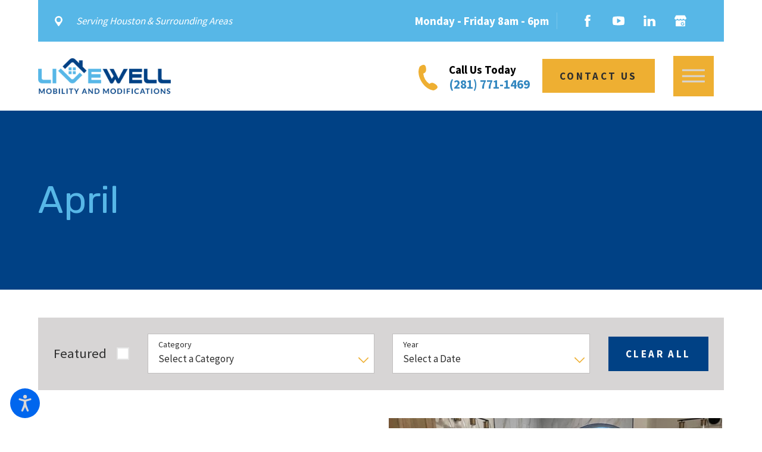

--- FILE ---
content_type: text/html; charset=utf-8
request_url: https://www.livewellmobility.com/projects-info/2023/april/
body_size: 23860
content:
<!DOCTYPE html>
<html lang="en" data-anim="1" data-prlx="1" data-flr="1" data-i="x37dc20xp4z" data-is="vizqz6iv3tn" data-gmap="AIzaSyCQv3TWU3cfUUrQJiuL89d3cn1C1qz0wT8" data-sa="cwaa6oPJ6L5nFqNOrHNVZ%2F%2FWdvakbu5ooCm5SdOfbviJQDDd3MK%2FgTMyLKIqjuhtMnot1F6THjNbcrwarLVt3vK3UhIgwGtkHt7LNY1zdN11avzaA%2FkzP%2B8b6s3PvkFHp7oron9f52P%2FRy8wJCjWYEO20b7miLxun5iNFvsrlHmEJ2FG">
<head>
	<title>April 2023 Blogs | Houston Disability Modification Contractors</title>
	<link rel="canonical" href="https://www.livewellmobility.com/projects-info/2023/april/"/>
	<meta content="text/html; charset=utf-8" http-equiv="Content-Type"/>
	<meta content="initial-scale=1" name="viewport"/>
	<meta http-equiv="X-UA-Compatible" content="IE=edge,chrome=1"/>
	<meta name="description" content="LiveWell mobility and Modifications provides informative blog posts from April 2023. Read more on our website today!"/>
	<meta property="og:type" content="website"/>
	<meta property="og:site_name" content="Live Well Mobility and Modifications"/>
	<meta property="og:url" content="https://www.livewellmobility.com/projects-info/2023/april/"/>
	<meta property="og:image" content="https://www.livewellmobility.com/assets/YouTube-BG.2205021038196.jpg"/>
	<meta name="twitter:card" content="summary_large_image"/>
	<meta name="twitter:image" content="https://www.livewellmobility.com/assets/YouTube-BG.2205021038196.jpg"/>
	<meta property="article:publisher" content="https://www.facebook.com/AgingAtHomeSolutions/"/>
	<meta name="google-site-verification" content="Y45m8O6Nsx8u8LU8cWfcrunEDX23SXuhCh1qG_Oollc"/>
	<style type="text/css">html{font-size:calc(15px + (18 - 15) * ((100vw - 1601px) / (1920 - 1601)));}*,::before,::after{box-sizing:border-box;}html{border:0px;}body{margin:0px;padding:0px;}section:not(.vsbl){position:relative;overflow:hidden;}[class*="mn_"]{width:100%;max-width:100%;margin:0 auto;position:relative;}ol,ul{list-style:none;padding:0;margin:0;}img{border:none;max-width:100%;}button{border:0px;}a{text-decoration:none;}icon svg,svg{height:1em;width:1em;fill:currentcolor;}svg use:empty{display:none;}[data-src],[data-bg],[data-src].loading,[data-bg].loading,picture.loading img{filter:blur(3px);-webkit-filter:blur(3px);opacity:0;transition:none !important;}img{transition:opacity .5s ease 1s, filter .5s ease 1s !important;}.blk{display:block;}.rlt,.psu-bfr,.psu-aft,.bg-bx{position:relative;z-index:1;}.psu-bfr::before,.psu-aft::after,.bg-bx::before{content:'';position:absolute;width:100%;height:100%;top:0;left:0;z-index:-1;}#HeaderZone{z-index:10;position:relative;}.half,.col-50-50 > *{width:50%;}.hdr .mnu-btn.mbl{display:none;}.ui-scroll{overflow:auto;}.btn{position:relative;text-align:center;overflow:hidden;display:inline-block;align-items:center;}[class*="flx"]{align-items:stretch;align-content:space-around;display:flex;}.f_rev{flex-direction:row-reverse;}[class*="flx"] .fit{flex:0 0 auto;}[class*="flx"] .ato{flex:1 1 auto;}[class*="flx"] .str{align-self:stretch;}.f_c{justify-content:center;}.f_sb{justify-content:space-between;}body .f_m{align-items:center;}.f_clm{flex-direction:column;}.pnl-grp .lt-bg:not(.sd-nv),.pnl-grp .dk-bg:not(.sd-nv){background-color:transparent;}.pnl-grp > .bx > section + section{padding-top:0 !important;}.acc-opt.v1 .acc-mnu{visibility:hidden;transform:translateX(-100%);position:fixed;}.acc-opt.v1 .fltr{position:fixed;width:1rem !important;height:1rem !important;font-size:50px;bottom:1rem;right:1rem;opacity:1;z-index:2;}.acc-opt.v1 .fltr circle{fill:#0066EE;}.acc-opt.v1 .fltr path{fill:#fff;}@media screen and (min-width: 1281px){.hdr .nv{display:flex;visibility:visible;}.hdr .nv .mnu-nv,.hdr .nv .el-tab.lvl-1{display:none;}.hdr .mnu-btn.dkp{display:none;}[class*="ato-sz"][class*="flx-"][class*='-grd'] > li:nth-last-of-type(3n):first-of-type{width:calc(var(--third) - var(--grd-sp));}}@media screen and (max-width: 1600px){html{font-size:calc(15px + (18 - 15) * ((100vw - 1281px) / (1600 - 1281)));}html main br{display:none;}}@media screen and (max-width: 1280px){html{font-size:calc(14px + (17 - 14) * ((100vw - 801px) / (1280 - 801)));}.hdr .mnu-btn.dkp{display:block;}.hdr .nv{display:none;}}@media screen and (max-width: 1024px){.hd-1024{display:none !important;}section[class*="pd_v"]{padding-top:0!important;padding-bottom:0!important;}[class*="mn_"]{padding-left:0 !important;padding-right:0 !important;}[class*='flx'][class*="-ato-rsp"],[class*='flx'][class*="-blk-1024"]{display:block;}[class*='flx'][class*="-ato-rsp"] > ul,[class*='flx'][class*="-ato-rsp"] > li,[class*='flx'][class*="-ato-rsp"] > header,[class*='flx'][class*="-ato-rsp"] > div,[class*='flx'][class*="-ato-rsp"] > picture:not([class*="rsp_img"]),[class*='flx'][class*="-blk-1024"] > ul:not([class*="-grd"]):not([class*="rsp_img"]),[class*='flx'][class*="-blk-1024"] > li:not([class*="-grd"]):not([class*="rsp_img"]),[class*='flx'][class*="-blk-1024"] > header:not([class*="-grd"]):not([class*="rsp_img"]),[class*='flx'][class*="-blk-1024"] > div:not([class*="-grd"]):not([class*="rsp_img"]),[class*='flx'][class*="-blk-1024"] > picture:not([class*="-grd"]):not([class*="rsp_img"]){width:100% !important;margin-left:0 !important;margin-right:0 !important;max-width:100% !important;}.f_sb[class*="-ato-rsp"] > ul,.f_sb[class*="-ato-rsp"] > header,.f_sb[class*="-ato-rsp"] > div,.f_sb[class*="-ato-rsp"] > picture,.f_sb[class*='flx'][class*="-ato-rsp"] > ul,.f_sb[class*='flx'][class*="-ato-rsp"] > header,.f_sb[class*='flx'][class*="-ato-rsp"] > div,.f_sb[class*='flx'][class*="-ato-rsp"] > picture,.f_is-olp[class*='flx'][class*="-ato-rsp"] > ul,.f_is-olp[class*='flx'][class*="-ato-rsp"] > header,.f_is-olp[class*='flx'][class*="-ato-rsp"] > div,.f_is-olp[class*='flx'][class*="-ato-rsp"] > picture{width:100% !important;}}@media screen and (max-width: 800px){html{font-size:calc(16px + (18 - 16) * ((100vw - 501px) / (800 - 501)));}.hdr .mnu-btn.mbl{display:block;}.hdr .mnu-btn.dkp{display:none !important;}}@media screen and (max-width: 500px){html{font-size:calc(15px + (17 - 15) * ((100vw - 320px) / (500 - 320)));}}@media screen and (min-width: 359px) and (max-width: 360px){html{font-size:15.444px;}}</style>
	<style type="text/css">body{font-size:100%;margin:0;}[class*='flx'][class*='-grd'] > li.fourth{max-width:calc(25% - 1.889rem);}.fourth{width:25%;}[class*='flx'][class*='-grd'] > li{margin:calc((1.889rem - 0.111rem) * .5);flex:1 1 auto;}.el-tab-box .el-tab{cursor:pointer;}html:not(.cms-content) .el-tab-box .el-tab-panel:not(.active),html:not(.cms-content) .el-tab-box .el-panel:not(.active){display:none;visibility:hidden;}.el-panel.sld{transition:height .5s ease 0s, margin .5s ease 0s, padding .5s ease 0s !important;}[data-role="scroller"] [data-role="list"]{flex-wrap:nowrap !important;position:relative;transition:transform .6s ease 0s, margin .6s ease 0s;}[data-role="scroller"] [data-role="container"]{position:relative;overflow:hidden;}[data-role="scroller"].active:not(.tabbing) [data-role="item"].full:not(.active):not(.s-active){opacity:0;}[data-role="scroller"] [data-role="item"]{flex:0 0 auto !important;transition:opacity .6s ease 0s;}[class*='flx'][class*='-grd'] > li.third{max-width:calc(33.333% - 1.889rem);}section:not(.vsbl){position:relative;overflow:hidden;}.full{width:100%;}.third{width:33.333%;}.f_sb > .half{width:calc( 50% - 4.2% );}.hdr.v1 svg.phn{font-size:2.556rem;}.f_r{justify-content:flex-end;}.img{position:relative;}.ta_c{text-align:center;}[class*="pd-h-"]{width:100%;display:block;}[class*="mn_"]{width:100%;max-width:100%;margin:0 auto;position:relative;padding-left:calc((20 * 1px) + (94 - 20) * ((100vw - 320px) / (1920 - 320)));padding-right:calc((20 * 1px) + (94 - 20) * ((100vw - 320px) / (1920 - 320)));}.mn_wd{max-width:calc(91.222rem + calc((20 * 1px) + (94 - 20) * ((100vw - 320px) / (1920 - 320))) * 2);}.mn_tn{max-width:calc(75.833rem + calc((20 * 1px) + (94 - 20) * ((100vw - 320px) / (1920 - 320))) * 2);}.pd_h-10{padding-left:calc(calc((20 * 1px) + (94 - 20) * ((100vw - 320px) / (1920 - 320))) * .2);padding-right:calc(calc((20 * 1px) + (94 - 20) * ((100vw - 320px) / (1920 - 320))) * .2);}.bdr_a{border-width:1px;border-style:solid;}.bdr_t{border-top-width:1px;border-top-style:solid;}.bdr_b{border-bottom-width:1px;border-bottom-style:solid;}.bdr_l{border-left-width:1px;border-left-style:solid;}.bdr_r{border-right-width:1px;border-right-style:solid;}.mrg_lt{margin-left:1rem;}.mrg_tp{margin-top:calc((30 * 1px) + (45 - 30) * ((100vw - 320px) / (1920 - 320)));}.mrg_tp-10{margin-top:calc(calc((30 * 1px) + (45 - 30) * ((100vw - 320px) / (1920 - 320))) * .2);}.mrg_bt-20{margin-bottom:calc(calc((30 * 1px) + (45 - 30) * ((100vw - 320px) / (1920 - 320))) * .4);}.mrg_bt-0{margin-bottom:0;}.mrg_bt-60{margin-bottom:calc(calc((30 * 1px) + (45 - 30) * ((100vw - 320px) / (1920 - 320))) * 1.2);}.mrg_tp-20{margin-top:calc(calc((30 * 1px) + (45 - 30) * ((100vw - 320px) / (1920 - 320))) * .4);}.mrg_rt-60{margin-right:calc(1rem * 1.2);}.mrg_tp-30{margin-top:calc(calc((30 * 1px) + (45 - 30) * ((100vw - 320px) / (1920 - 320))) * .6);}.mrg_rt-40{margin-right:calc(1rem * .8);}.pd_h-20{padding-left:calc(calc((20 * 1px) + (94 - 20) * ((100vw - 320px) / (1920 - 320))) * .4);padding-right:calc(calc((20 * 1px) + (94 - 20) * ((100vw - 320px) / (1920 - 320))) * .4);}.pd_v-20{padding-top:calc(calc((50 * 1px) + (165 - 50) * ((100vw - 320px) / (1920 - 320))) * .4);padding-bottom:calc(calc((50 * 1px) + (165 - 50) * ((100vw - 320px) / (1920 - 320))) * .4);}.cnt-stl h1{margin-bottom:1.65rem;}.cnt-stl > *:last-child{margin-bottom:0;}.pd_tp{padding-top:1rem;}.pd_bt{padding-bottom:1rem;}.pd_tp-0{padding-top:0;}.pd_tp-10{padding-top:calc(1rem * .2);}.pd_tp-20{padding-top:calc(1rem * .4);}.pd_bt-10{padding-bottom:calc(1rem * .2);}.pd_bt-20{padding-bottom:calc(1rem * .4);}.pd_bt-60{padding-bottom:calc(1rem * 1.2);}.pd_tp-60{padding-top:calc(1rem * 1.2);}.pd_h-70{padding-left:calc(calc((20 * 1px) + (94 - 20) * ((100vw - 320px) / (1920 - 320))) * 1.4);padding-right:calc(calc((20 * 1px) + (94 - 20) * ((100vw - 320px) / (1920 - 320))) * 1.4);}.pd_v{padding-top:calc((50 * 1px) + (165 - 50) * ((100vw - 320px) / (1920 - 320)));padding-bottom:calc((50 * 1px) + (165 - 50) * ((100vw - 320px) / (1920 - 320)));}.pd_v-10{padding-top:calc(calc((50 * 1px) + (165 - 50) * ((100vw - 320px) / (1920 - 320))) * .2);padding-bottom:calc(calc((50 * 1px) + (165 - 50) * ((100vw - 320px) / (1920 - 320))) * .2);}.pd_v-30{padding-top:calc(calc((50 * 1px) + (165 - 50) * ((100vw - 320px) / (1920 - 320))) * .6);padding-bottom:calc(calc((50 * 1px) + (165 - 50) * ((100vw - 320px) / (1920 - 320))) * .6);}.pd_h-30{padding-left:calc(calc((20 * 1px) + (94 - 20) * ((100vw - 320px) / (1920 - 320))) * .6);padding-right:calc(calc((20 * 1px) + (94 - 20) * ((100vw - 320px) / (1920 - 320))) * .6);}.btn.v1{z-index:1;overflow:hidden;text-align:center;display:inline-flex;align-items:center;padding:1.1em 1.72em 1.1em 1.72em;box-shadow:0.2em 0.2em 1em rgb(0 0 0 / 0%);transition:background-color 0.3s ease 0s, color 0.3s ease 0s;}.btn.v2{z-index:1;display:inline-block;transition:color 0.3s ease 0s;}[class*="btm_flr"]::after{content:'';position:relative;display:block;width:100%;max-width:4.111rem;height:2px;}.btm_flr::after{margin-top:calc((15 * 1px) + (15 - 15) * ((100vw - 320px) / (1920 - 320)));}fieldset{border:none;padding:0;margin:0;}fieldset legend{padding:0;}fieldset > ul li{width:100%;padding-left:0;padding-right:0;position:relative;font-size:inherit;}fieldset li.full{width:100% !important;}fieldset li label{display:block;font-size:14px;text-align:left;transition:color .3s ease 0s;}input,textarea,select{border:0;width:100%;height:100%;outline:none;color:inherit;font-size:inherit;font-weight:normal;font-family:inherit;line-height:inherit;text-transform:none;background-color:transparent;}select,.input-text,input[type='search']{appearance:none;-mox-appearance:none;-webkit-appearance:none;}textarea{resize:none;overflow:auto;}select::-ms-expand{display:none;}:invalid,input:invalid,:-moz-ui-invalid,:-moz-submit-invalid{box-shadow:none;}.validation{right:0;top:100%;opacity:0;z-index:2;display:block;font-size:.8em;padding:.5em 1em;position:absolute;visibility:hidden;white-space:nowrap;transition:opacity .3s ease 0s, visibility 0s ease 0s;}.inp-sgt,.inp-mrk ,.input-text{position:relative;}.input-text{width:100%;font-size:100%;text-align:left;padding:.5rem 1rem;border-width:1px;border-style:solid;border-radius:0rem;background-clip:padding-box !important;transition:background-color .3s ease 0s, border-color .3s ease 0s, color .3s ease 0s;}.inp-mrk .input-text{width:auto;}li.msg textarea{min-height:6.333rem;}.sel svg{right:.5rem;font-size:1rem;position:absolute;pointer-events:none;color:#92A93D;}[class*='flx'][class*='-grd']{flex-wrap:wrap;position:relative;width:calc(100% + 1.889rem);left:calc(1.889rem * -.5);margin-top:calc( 1.889rem * -.5);margin-bottom:calc( 1.889rem * -.5);}[class*='flx'][class*='-grd'] > li{margin:calc((1.889rem - 0.111rem) * .5);flex:1 1 auto;}[class*='flx'][class*='-grd'][class*='-sml'] > li{margin:calc(((1.889rem * .5) - 0.111rem) * .5);}[class*='flx'][class*='-grd'] > li.fit{flex:0 1 auto;}[class*='flx'][class*='-grd'] > li.half{max-width:calc(50% - 1.889rem);}[class*='flx'][class*='-grd'][class*='-sml']{width:calc(100% + (1.889rem * .5));left:calc((1.889rem * .5) * -.5);margin-top:calc( (1.889rem * .5) * -.5);margin-bottom:calc( (1.889rem * .5) * -.5);}[class*='flx'][class*='-grd'][class*='-sml'] > li.half{max-width:calc(50% - (1.889rem * .5));}[class*='flx'][class*='-grd'] > li.third{max-width:calc(33.333% - 1.889rem);}[class*='flx'][class*='-grd'] > li.full{max-width:calc(100% - 1.889rem);}.hdr.v1 .loc-cta{width:35%;}.gbl-icn{position:relative;padding:0.53em;border-radius:50%;transition:color .3s ease 0s;}.gbl-icn::before{content:'';position:absolute;width:100%;height:100%;top:0;left:0;pointer-events:none;border-color:currentColor;opacity:1;border-style:solid;border-width:0px;border-radius:50%;transition:border-color .3s ease 0s;}.so-lk svg{font-size:1.17em;}.dk-lg,.lt-lg{display:none;}.lt-bg .dk-lg{display:block;}.hdr .tp-lg{max-width:calc((152 * 1px) + (269 - 152) * ((100vw - 320px) / (1920 - 320)));}.img-bg{position:absolute;left:0;top:0;width:100%;height:100%;overflow:hidden;pointer-events:none;}.img-bg img{position:relative;left:50%;top:50%;width:auto;height:auto;min-width:calc(100% + 2px);min-height:calc(100% + 2px);transform:translate(-50%,-50%);pointer-events:none;}[class*="pd-h-"]::after{content:'';display:block;width:100%;}.img img{position:absolute;width:100%;height:100%;left:0;top:0;}picture img[src*=".jpg"],picture img.static-map{object-fit:cover;}.hdr.v1 .nv ul.str li:first-child{padding-left:0;}.hdr.v1 .src{font-size:1.5em;}button{margin:0;padding:0;border:none;outline:none;cursor:pointer;font-size:inherit;line-height:inherit;font-family:inherit;background-color:transparent;}.hdr .mnu-btn{display:none;height:4em;width:4em;position:relative;cursor:pointer;transition:background-color .3s ease 0s;}.cnt-stl > p + p{margin-top:2.4rem;}@media screen and (min-width: 1601px) and (max-width: 1920px){.hdr.v1 .tp-br.bg-bx::before{width:calc(100% + ((100vw - 91.222rem) / 2) - .5rem);}.hdr.v1 .loc-cta::before{width:calc(100% + ((100vw - 91.222rem) / 2) - .5rem);right:0;left:auto;}.hdr.v1 .tp-br.bg-bx .r-con{padding-right:0;}.hdr.v1 .loc-cta{padding-left:0;}}@media screen and (min-width:1025px){.anm_fl,.anm_hlf-l,.anm_hlf-r,.anm_seq-itm > *,.anm_seq-lst > li,.anm_seq-itm-sp > *{_opacity:0;transition:opacity 1s ease 0s, transform 1s ease 0s;}}@media screen and (min-width:1281px){.hdr.v1 .nv > ul > li > a{padding-left:1rem;padding-right:1rem;}.hdr.v1 .nv > ul > li:first-child > a{padding-left:0;}.hdr.v1 .nv > ul > li:last-child > a{padding-right:0;}.hdr.v1 .btn-bx{margin-left:2.778rem;}.hdr.v1 .scl ul li:last-child{margin-right:0;}.hdr.v1 .scl ul li:last-child a{padding-right:0;}.hdr.v1 .scl{padding-right:0;}.hdr.v1 .btm-br{transform:translateY(50%);margin-top:-1.8em;}}@media screen and (min-width: 1349px) and (max-width: 1350px){#HeaderZone{height:237.58px;}}@media screen and (max-width: 1024px){.rsp_pd{padding:calc((50 * 1px) + (165 - 50) * ((100vw - 320px) / (1920 - 320))) calc((20 * 1px) + (94 - 20) * ((100vw - 320px) / (1920 - 320))) !important;}.rsp_pd-v{padding-top:calc((50 * 1px) + (165 - 50) * ((100vw - 320px) / (1920 - 320))) !important;padding-bottom:calc((50 * 1px) + (165 - 50) * ((100vw - 320px) / (1920 - 320))) !important;}.rsp_pd-h{padding-left:calc((20 * 1px) + (94 - 20) * ((100vw - 320px) / (1920 - 320))) !important;padding-right:calc((20 * 1px) + (94 - 20) * ((100vw - 320px) / (1920 - 320))) !important;}[class*='flx'][class*="-blk-1024"][class*="-mgd"] > * + *,[class*='flx'][class*="-ato-rsp"][class*="-mgd"] > * + *{margin-top:calc((30 * 1px) + (45 - 30) * ((100vw - 320px) / (1920 - 320)));}[class*='flx'][class*="-blk-1024"][class*="-mgd-l"] > * + *,[class*='flx'][class*="-ato-rsp"][class*="-mgd-l"] > * + *{margin-top:calc(calc((30 * 1px) + (45 - 30) * ((100vw - 320px) / (1920 - 320))) * .5);}[class*='flx'][class*="-blk-1024"][class*="-mgd-b"] > * + *,[class*='flx'][class*="-ato-rsp"][class*="-mgd-b"] > * + *{margin-top:calc(calc((30 * 1px) + (45 - 30) * ((100vw - 320px) / (1920 - 320))) * 1.5);}}@media screen and (max-width: 800px){.hd-800{display:none !important;}.hdr .nv-bx{justify-content:space-between;}[class*='flx'][class*="-blk-800"]{display:block;}[class*='flx'][class*="-blk-800"] > ul:not([class*="-grd"]):not([class*="rsp_img"]),[class*='flx'][class*="-blk-800"] > li:not([class*="-grd"]):not([class*="rsp_img"]),[class*='flx'][class*="-blk-800"] > header:not([class*="-grd"]):not([class*="rsp_img"]),[class*='flx'][class*="-blk-800"] > div:not([class*="-grd"]):not([class*="rsp_img"]),[class*='flx'][class*="-blk-800"] > picture:not([class*="-grd"]):not([class*="rsp_img"]){width:100% !important;margin-left:0 !important;margin-right:0 !important;}.ta_c-800 [class*="flx"],[class*="flx"].ta_c-800{justify-content:center;}.ta_c-800{text-align:center !important;}[class*='flx'][class*="-blk-800"][class*="-mgd"] > * + *{margin-top:calc((30 * 1px) + (45 - 30) * ((100vw - 320px) / (1920 - 320)));}[data-role="scroller"] [class*='-grd'][data-role="list"].sl_itm-100-800 [data-role="item"]{max-width:calc(100% - 1.889rem) !important;}[data-role="scroller"] [data-role="list"].sl_itm-100-800 [data-role="item"]{width:100% !important;}}@media screen and (max-width: 500px){[class*='flx'][class*="-blk-500"][class*="-grd"],[class*='-sml'][class*='flx'][class*="-blk-500"][class*="-grd"]{width:100% !important;left:0 !important;margin-top:0 !important;margin-bottom:0 !important;}[class*='flx'][class*="-blk-500"]{display:block;}[class*='flx'][class*="-blk-500"][class*="-grd"] > li:not(#_){max-width:none;width:100%;margin-left:0;margin-right:0;}.fnt_pl{font-size:calc(1.333rem * 0.85);}img.ta_c-500,.ta_c-500 img,svg.ta_c-500,.ta_c-500 svg:not(.g-sa){margin-left:auto;margin-right:auto;}.cls-gp-500 > *:first-child,.cls-gp-500 > .cms-repeater-placeholder:first-child ~ *:nth-child(2){margin-top:0 !important;}}@media screen and (min-width: 359px) and (max-width: 360px){#HeaderZone{height:82.89px !important;}.hdr .mnu-btn{width:61.77px !important;height:61.77px !important;}img.dk-lg{height:42.14px !important;width:154.92px !important;}}</style>
	<style type="text/css">@import url('https://fonts.googleapis.com/css?family=Rubik:400,700|Source+Sans+Pro:400,700&display=block');body{font-family:'Source Sans Pro', sans-serif;line-height:1.9;}h1,h2,h3,h4,h5,h6{margin:0;}[class*="fnt_t-"]{display:block;font-style:normal;}.cnt-stl > *:first-child{margin-top:0;}h1,.fnt_t-1,section header > :first-child:not(a):not(.fnt_t-big){font-family:'Rubik', sans-serif;font-size:4.167rem;letter-spacing:0em;line-height:1;font-weight:400;text-transform:none;word-break:break-word;}.fnt_t-2{font-family:'Source Sans Pro', sans-serif;font-size:1.556rem;letter-spacing:0.2em;line-height:1.5;font-weight:700;text-transform:uppercase;}.fnt_t-6,.cnt-stl h6{font-family:'Source Sans Pro', sans-serif;font-size:1.111rem;letter-spacing:0em;line-height:1.5;font-weight:700;text-transform:none;}.fnt_pl{font-size:1.333rem;}h2,h3,.fnt_t-3,section header > *:nth-child(2):not(p),aside header > *:first-child:not(a){font-family:'Rubik', sans-serif;font-size:1.778rem;letter-spacing:0em;line-height:1.5;font-weight:400;text-transform:none;}h1 u,.fnt_t-1 u,section header > :first-child:not(a):not(.fnt_t-big) u{font-size:2.778rem;}.fnt_t-4,.cnt-stl h4{font-family:'Source Sans Pro', sans-serif;font-size:1rem;letter-spacing:0.2em;line-height:1.2;font-weight:700;text-transform:uppercase;}.btn.v1{font-family:'Source Sans Pro', sans-serif;font-size:1rem;letter-spacing:0.2em;line-height:1.2;font-weight:700;text-transform:uppercase;}.btn.v2{font-family:'Source Sans Pro', sans-serif;font-size:1em;letter-spacing:0.2em;line-height:1.1;font-weight:700;text-transform:uppercase;}.fnt_phn{font-family:'Source Sans Pro', sans-serif;font-size:1.556rem;letter-spacing:0em;line-height:1;font-weight:700;}fieldset li label:not([class*="fnt_"]){font-family:'Source Sans Pro', sans-serif;letter-spacing:0em;line-height:1.2;font-weight:400;text-transform:none;}.hdr .nv ul li a{outline:none;line-height:1.1;font-size:1rem;font-weight:600;}@media screen and (max-width: 1600px){.fnt_t-big{font-size:calc(4.167rem * 0.85);}h1,.fnt_t-1,section header > :first-child:not(a):not(.fnt_t-big){font-size:calc(4.167rem * 0.95);}}@media screen and (max-width: 500px){h1,.fnt_t-1,section header > :first-child:not(a):not(.fnt_t-big){font-size:calc(4.167rem * 0.7) !important;}.fnt_t-2{font-size:calc(1.556rem * 0.8) !important;}.fnt_pl{font-size:calc(1.333rem * 0.85);}.fnt_t-4,.cnt-stl h4{font-size:calc(1rem * 0.9);}}</style>
	<style type="text/css">.dk-bg{background-color:#004185;color:#FFFFFF;}.lt-bg h1,.lt-bg .fnt_tc-1,.dk-bg .bg-bx.ulk-bg h1,.dk-bg .bg-bx.ulk-bg .fnt_tc-1,section.lt-bg header > *:first-child:not(a),section.dk-bg .bg-bx.ulk-bg header > *:first-child:not(a){color:#57B7E7;}.lt-bg .fnt_tc-2,.lt-bg .cnt-stl h2,.lt-bg .cnt-stl h3,.dk-bg .bg-bx.ulk-bg .fnt_tc-2,.dk-bg .bg-bx.ulk-bg h2,.dk-bg .bg-bx.ulk-bg h3,section.lt-bg header > *:nth-child(2):not(p),section.dk-bg .bg-bx.ulk-bg header > *:nth-child(2):not(p){color:#004185;}.lt-bg.transparent-bg,.dk-bg.transparent-bg{background-color:transparent;box-shadow:none;}.lt-bg .bg-bx.alt-bg::before,.dk-bg .bg-bx.alt-bg::before{background-color:#57B7E7;}.lt-bg .bg-bx.alt-bg::before,.dk-bg .bg-bx.alt-bg::before{background-color:#004185;}h1 u,h2 u,h3 u,h4 u,h5 u,h6 u,section header u,[class*="fnt_t"] u{color:#57B7E7;text-decoration:none;}.lt-bg .cnt-stl h4,.lt-bg .fnt_tc-4,.dk-bg .bg-bx.ulk-bg h4,.dk-bg .bg-bx.ulk-bg .fnt_tc-4{color:#004185;}.lt-bg .inp-sgt,.lt-bg .input-text,.dk-bg .bg-bx.ulk-bg .inp-sgt,.dk-bg .bg-bx.ulk-bg .input-text{border-color:rgba(0,0,0,0.1);color:#2E2E2E;background:#FFFFFF;}.dk-bg .cnt-stl h4,.dk-bg .fnt_tc-4,.lt-bg .bg-bx.ulk-bg h4,.lt-bg .bg-bx.ulk-bg .fnt_tc-4{color:#FFFFFF;}.dk-bg .bg-bx.lk-bg,.lt-bg .bg-bx.ulk-bg{color:#FFFFFF;}.lt-bg .bg-bx.lk-bg,.dk-bg .bg-bx.ulk-bg{color:#2E2E2E;}.lt-bg .bg-bx.lk-bg .bg-bx.lk-bg::before,.lt-bg{background-color:#FFFFFF;color:#2E2E2E;}.sd-zn .lt-bg,.cnt-zn .lt-bg,.lt-bg .bg-bx.lk-bg::before,.dk-bg .bg-bx.ulk-bg::before{background-color:#F7F7F7;}.lt-bg .cnt-stl h6,.lt-bg .fnt_tc-6,.dk-bg .bg-bx.ulk-bg h6,.dk-bg .bg-bx.ulk-bg .fnt_tc-6{color:#000000;}.dk-bg a.clr-swp.selected,.lt-bg .bg-bx.ulk-bg a.clr-swp.selected,.dk-bg .selected a.clr-swp,.lt-bg .bg-bx.ulk-bg .selected a.clr-swp{color:#57B7E7;}.dk-bg a.clr-swp,.lt-bg .bg-bx.ulk-bg a.clr-swp{color:#FFFFFF;}.dk-bg a,.lt-bg .bg-bx.ulk-bg a{color:#57B7E7;}.dk-bg .btn.v1.alt,.lt-bg .bg-bx.ulk-bg .btn.v1.alt{background-color:#000000;}.lt-bg a[href^=tel]{color:#57B7E7 !important;}.clr-btn{color:#57B7E7;}.lt-bg [class*="btm_flr"]::after,.dk-bg .bg-bx.ulk-bg[class*="btm_flr"]::after,.dk-bg .bg-bx.ulk-bg [class*="btm_flr"]::after{background-color:#57B7E7;}.dk-bg [class*="btm_flr"]::after,.lt-bg .bg-bx.ulk-bg[class*="btm_flr"]::after,.lt-bg .bg-bx.ulk-bg [class*="btm_flr"]::after{background-color:#57B7E7;}body .lt-bg .btn.v1,body .dk-bg .btn.v1{color:#FFFFFF;background-color:#004185;}body .lt-bg .btn.v1.alt,body .dk-bg .btn.v1.alt{color:#2E2E2E;background-color:#EEAF32;}.lt-bg a,.dk-bg .bg-bx.ulk-bg a{color:#57B7E7;}.lt-bg .btn-clr,.dk-bg .bg-bx.ulk-bg .btn-clr{background-color:#EEAF32;color:#FFFFFF;}.lt-bg [class*="bdr_"],.dk-bg .bg-bx.ulk-bg [class*="bdr_"]{border-color:rgba(0,0,0,0.1);}.dk-bg [class*="bdr_"],.lt-bg .bg-bx.ulk-bg [class*="bdr_"]{border-color:rgba(255,255,255,0.2);}.dk-bg .bg-bx.lk-bg::before,.lt-bg .bg-bx.ulk-bg::before{background-color:#004185;}.dk-bg .inp-sgt,.dk-bg .input-text,.lt-bg .bg-bx.ulk-bg .inp-sgt,.lt-bg .bg-bx.ulk-bg .input-text{border-color:rgba(255,255,255,0.2);color:#2E2E2E;background:#F7F7F7;}.dk-bg label,.lt-bg .bg-bx.ulk-bg label{color:#2E2E2E;}.hdr.v1.lt-bg .bg-bx.ulk-bg,.hdr.v1.dk-bg .bg-bx.lk-bg{background-color:#004185;}.hdr.v1.lt-bg .bg-bx.alt-bg::before{background-color:#57B7E7 !important;}@media screen and (max-width: 1024px){body .lt-bg .btn.v1,body .dk-bg .btn.v1{color:#FFFFFF !important;}}</style>
	<style type="text/css">@media screen and (min-width: 1025px){.bnr.v1 + .pnl-grp .clt.v1 .ovp,.bnr.v1 + .clt.v1 .ovp{margin-top:calc(5.333rem * -1);z-index:2;}.bnr.v1 + .clt.v1,.bnr.v1 + .pnl-grp .clt.v1{padding-top:0 !important;}.srv-prt.v1 .el-tab{outline:none !important;}.srv-prt.v1 .el-panel{position:absolute;right:0;top:50%;transform:translateY(-50%);max-height:100%;}}@media screen and (min-width: 1349px) and (max-width: 1350px){.bnr picture{display:none;}}@media screen and (min-width: 359px) and (max-width: 360px){.bnr picture{display:none;}}</style>
	<script type="text/javascript">
(function(n){var t=n.Process||{},i=function(n){var t=+n;return isNaN(t)?n:t},u=function(n){return decodeURIComponent(n.replace(/\+/g,"%20"))},h=/\{(.+?)\}/g,c=window.location.hash&&window.location.hash[1]==="~"&&!/\bSPPC=./i.test(document.cookie||""),s=[],e=null,r=null,o=null,f=null;t.Page=function(n){for(var i=n.length;i--;)c?s.push(n[i]):t.Element(document.getElementById(n[i]))};t.Delayed=function(){var n,i;for(r=null;n=s.shift();)t.Element(document.getElementById(n));try{i=new CustomEvent("process.delayed",{bubbles:!0,cancelable:!0});document.documentElement.dispatchEvent(i)}catch(u){}};t.Element=function(n){if(n)switch(n.getAttribute("data-process")){case"if":t.If(n);break;case"replace":t.Replace(n);break;default:t.Fix(n)}};t.Replace=function(n){var i,f=n.parentNode,r=document.createTextNode(t.Get(n.getAttribute("data-replace"))),u=n.firstElementChild;u&&u.getAttribute&&(i=u.getAttribute("href"))&&i.substring(0,4)==="tel:"&&(i=document.createElement("a"),i.setAttribute("href","tel:"+r.data),i.appendChild(document.createTextNode(r.data)),r=i);f.insertBefore(r,n);f.removeChild(n)};t.Fix=function(n){var r,u,i,f=n.attributes.length,e=n.childNodes.length;if(n.nodeName==="SCRIPT"){n.parentNode.removeChild(n);return}while(f--)r=n.attributes[f],r.name.substring(0,13)=="data-replace-"&&(u=r.name.substring(13),n.setAttribute(u,t.Get(r.value)),n.removeAttribute(r.name));while(e--)i=n.childNodes[e],i.nodeType===3&&i.data&&i.data.indexOf("{")>=0&&(i.data=t.Get(i.data))};t.If=function(n){for(var i,u,f,e,o=n.parentNode,s=n.attributes.length,r=undefined;s--;){i=n.attributes[s];switch(i.name){case"field":r=t.Check(n,t.Get(i.value));break;case"nofield":r=!t.Check(n,t.Get(i.value))}if(r!==undefined)break}if(r)for(u=n.childNodes,f=0,e=u.length;f<e;f++)o.insertBefore(u[0],n);o.removeChild(n)};t.Check=function(n,r){for(var u,f,e=n.attributes.length;e--;){u=n.attributes[e];switch(u.name){case"equals":return r==t.Get(u.value);case"gt":case"greaterthan":case"morethan":return i(r)>i(t.Get(u.value));case"gte":return i(r)>=i(t.Get(u.value));case"lt":case"lessthan":case"lesserthan":return i(r)<i(t.Get(u.value));case"lte":return i(r)<=i(t.Get(u.value));case"ne":case"notequals":return r!=t.Get(u.value);case"contains":return f=t.Get(u.value),r.indexOf(f>=0);case"notcontains":return f=t.Get(u.value),!r.indexOf(f>=0);case"in":return f=t.Get(u.value),t.InArray(r,(""+f).split(","));case"notin":return f=t.Get(u.value),!t.InArray(r,(""+f).split(","));case"between":return f=t.Get(u.value).Split(","),f.length==2&&i(r)>=i(f[0])&&i(r)<=i(f[1])?!0:!1}}return!!r};t.InArray=function(n,t){for(var i=t.length;i--;)if(t[i]==n)return!0;return!1};t.Get=function(n){return n.replace(h,function(n,i){var r=i.split("/"),f=r.shift();return t.Data(f.split(":"),0,r[0])||u(r.shift()||"")})};t.Data=function(n,i,r){var u;switch(n[i].toLowerCase()){case"f":return t.Format(n[i+1],n,i+2,r);case"if":return t.Data(n,i+1)?n.pop():"";case"ifno":case"ifnot":return t.Data(n,i+1)?"":n.pop();case"q":case"querystring":return t.Query(n[i+1])||"";case"session":case"cookie":return t.Cookie(n[i+1])||"";case"number":return t.Number(n[i+1],r)||"";case"request":return u=t.Cookie("RWQ")||window.location.search,u&&u[0]==="?"&&n[i+1]&&n[i+1][0]!="?"&&(u=u.substr(1)),u;case"u":return t.UserData(n[i+1])||"";default:return""}};t.Format=function(n,i,r,u){var h,f,s,e,o;if(!n||r>i.length-1)return"";if(h=null,f=null,n=n.toLowerCase(),e=0,n=="binary")e=2;else if(r+1<i.length)switch(n){case"p":case"phone":case"p2":case"phone2":case"p3":case"phone3":i[r].indexOf("0")>=0&&(f=i[r],e=1);break;default:s=parseInt(i[r]);isNaN(s)||(h=s,e=1)}o=t.Data(i,r+e,u);switch(n){case"p":case"phone":return t.Phone(""+o,f);case"p2":case"phone2":return t.Phone(""+o,f||"000.000.0000");case"p3":case"phone3":return t.Phone(""+o,f||"000-000-0000");case"tel":return t.Phone(""+o,f||"0000000000")}};t.Phone=function(n,t){var u,i,f,r;if(!n)return"";if(u=n.replace(/\D+/g,""),u.length<10)return n;for(i=(t||"(000) 000-0000").split(""),f=0,r=0;r<i.length;r++)i[r]=="0"&&(f<u.length?i[r]=u[f++]:(i.splice(r,1),r--));return f==10&&u.length>10&&i.push(" x"+u.substring(10)),i.join("")};t.Query=function(n){var r,f,o,i,s;if(!e)for(e={},r=t.Cookie("RWQ")||window.location.search,f=r?r.substring(1).split("&"):[],o=f.length;o--;)i=f[o].split("="),s=u(i.shift()).toLowerCase(),e[s]=i.length?u(i.join("=")):null;return e[n.toLowerCase()]};t.Cookie=function(n){var f,i,o,e,t;if(!r)for(r={},f=document.cookie?document.cookie.split("; "):[],i=f.length;i--;){o=f[i].split("=");e=u(o.shift()).toLowerCase();t=o.join("=");switch(t[0]){case"#":r[e]=+t.substring(1);break;case":":r[e]=new Date(+t.substring(1));break;case"!":r[e]=t==="!!";break;case"'":r[e]=u(t.substring(1));break;default:r[e]=u(t)}}for(f=n.split("|"),i=0;i<f.length;i++)if(t=r[f[i].toLowerCase()],t)return t;return""};t.UserData=function(n){switch(n){case"DisplayName":return t.Cookie("U_DisplayName")||"";case"TimeOfDay":var r=new Date,i=r.getHours();return i>=17||i<5?"Evening":i<12?"Morning":"Afternoon"}};t.Number=function(n,i){var s,u,r,e;if(!i)return i;if(!o)for(o={},s=(t.Cookie("PHMAP")||"").split(","),e=0;e<s.length;e++)u=(s[e]||"").split("="),u.length===2&&(o[u[0]]=u[1]);return r=o[i],r&&r!=="0"||(r=i),f||(f={}),f[r]=1,r};t.Phones=function(){var n,t;if(f){n=[];for(t in f)f.hasOwnProperty(t)&&n.push(t);return n.join("|")}return null};n.Process=t;document.documentElement&&(document.documentElement.clientWidth<=1280||(t.Cookie("pref")&1)==1)&&(document.documentElement.className+=" minimize")})(this);
(function(){function o(){var r,n,u;for(v(),f=!0,n=0;n<t.length;n++)r=t[n],s(r[0],r[1]);for(t.length=0,n=0;n<i.length;n++)u=i[n],l(u);i.length=0;window.removeEventListener("DOMContentLoaded",o)}function v(){for(var t,i,f,e,h=document.querySelectorAll("script[src],script[data-require]"),o=0;o<h.length;o++){var c=h[o],s=c.getAttribute("src"),n=c.getAttribute("data-require");if(s||n)for(t=n&&n[0]==="["?u(a(n)):[],s&&t.push(s),i=0;i<t.length;i++)f=t[i],e=/(.+?)\.\d{13}(\.\w{2,12})$/.exec(f),e&&(f=e[1]+e[2]),r[f]=1}}function s(i,u){var h,c,s,o;if(!f){t.push([i,u]);return}for(h=[],c=!1,o=0;o<i.length;o++){if(s=i[o],!s||e[s])continue;else r[s]||(h.push(s),r[s]=1);c=!0}for(typeof u=="function"&&(c?n.push([i,u]):u(window.jQuery)),o=0;o<h.length;o++)y(h[o])}function y(n){if(n.indexOf("http://")===0)throw new Error("Cannot load scripts over unsecure channel: "+n);else n.indexOf("/common/")===0||n.indexOf("/cms/")===0?w(n):p(n)}function p(n){var t=document.createElement("script");t.setAttribute("async","async");t.setAttribute("src",n);n.indexOf("callback=registerGmap")===-1?t.addEventListener("load",function(){h(n)}):window.registerGmap=function(){h(n)};t.addEventListener("error",function(){throw new Error("Unable to load script: '"+n+"'");});document.head.appendChild(t)}function w(n,t){var i=document.createElement("script");if(i.setAttribute("data-require",'["'+n+'"]'),n.indexOf("/common/usc/js/")===0||n==="/common/usc/p/video.js")if(typeof Promise=="undefined")throw new Error("This browser doesn't support ES6 modules.  Cannot load: '"+n+"'");else i.setAttribute("type","module");typeof t=="string"?i.text=t:i.src=n;document.head.appendChild(i)}function b(){var n=document.documentElement.getAttribute("data-gmap");return n?"&key="+n:""}function u(n){var i,r,u,f,t;for(Array.isArray(n)||(n=[n]),i={},r=0;r<n.length;r++)if(n[r])for(u=c[n[r]]||n[r],Array.isArray(u)||(u=[u]),f=0;f<u.length;f++)t=u[f],t.indexOf("://")!==-1||t[0]==="/"?i[t]=1:t.indexOf("admin/")===0?i["/common/"+t+".js"]=1:t.indexOf("usc/")===0?i["/common/"+t+".js"]=1:t.indexOf("cms/")===0?i["/"+t+".js"]=1:i["/common/js/"+t+".js"]=1;return Object.keys(i)}function h(n){for(var t,o=u(n),r=0;r<o.length;r++)t=o[r],e[t]=1,f?l(t):i.push(t)}function l(t){for(var u,h,r,f=[],i=0;i<n.length;i++)r=n[i],r[0].indexOf(t)!==-1&&f.push(r);for(i=0;i<f.length;i++){var r=f[i],o=r[0],s=[];for(u=0;u<o.length;u++)e[o[u]]||s.push(o[u]);if((r[0]=s,!s.length)&&(h=r[1],h))try{h(window.jQuery)}catch(c){console.warn(c.stack)}}for(i=n.length-1;i>=0;i--)r=n[i],r[0].length||n.splice(i,1)}var a=function(n,t){return(window.JSON2||JSON).parse(n,t)},f=!1,t=[],i=[],r={},e={},n=[],c;document.readyState==="complete"||document.readyState==="loaded"||document.readyState==="interactive"?o():window.addEventListener("DOMContentLoaded",o);c={jquery:["j/jquery.3.x","j/jquery.ui"],"j/jquery":"j/jquery.3.x",poly:"usc/p/poly",cookie:"j/jquery.cookie",jwplayer:"/common/js/v/jwplayer.js",map:"m/gmap",googlemap:"https://maps.googleapis.com/maps/api/js?v=3&libraries=places&callback=registerGmap"+b(),ace:"https://cdnjs.cloudflare.com/ajax/libs/ace/1.4.11/ace.js"};window.requireLoading=function(n){var t=u(n);return t&&r[t[0]]};window.require=window.require2=window.rrequire=function(n,t){var i=u(n),f,r;for(typeof t!="function"&&typeof arguments[2]=="function"&&(t=arguments[2]),f=!1,r=0;r<i.length;r++)i[r].indexOf("jquery")!==-1&&(f=!0);f?(console.warn("Requiring jQuery should be avoided for performance reasons."),s(i,t)):s(i,t)};window.register=h})();
</script>
	<script>(function(){
var cook = /(?:^|\b)COOK=(.+?)(?:$|;)/.exec( document.cookie )?.[1];
var analytics;
var marketing;
if(cook==='YES'){analytics=true;marketing=true;}
else if(cook==='NO!'){analytics=false;marketing=false;}
else if(cook==='ANALYTICS'){analytics=true;marketing=false;}
else if(cook==='MARKETING'){analytics=false;marketing=true;}
else{analytics=true;marketing=navigator.globalPrivacyControl||window.doNotSell?false:true;}
window.$consentState={analytics,marketing};
})();</script>
<script type="module" src="/common/usc/p/manage-cookies.js"></script>
</head>
<body class="p-april b-projects-info id19473276" data-config="pm3ckqop.f9c\d7zz0elv.8vs\k87_wbzk.q1k" data-id="19473276" data-s="35" data-i="364238" data-p="131" data-fk="386926">
	<header id="HeaderZone"><nav class="acc-opt v1 dk-bg transparent-bg alt" id="AccessibilityOptionsV1Alt" data-showhide="true" data-action="panel" data-html-class="true" data-class-name="opt-opn">
	
	
	<svg viewBox="0 0 36 36" class="fltr lt" style="width: 50px;height: 50px;" title="Open the accessibility options menu" tabindex="0" data-action="open" data-role="btn" data-type="open"><use data-href="/cms/svg/site/vizqz6iv3tn.36.2601151634294.svg#accessibility"></use></svg>
	<ul class="acc-mnu pd_tp-70 bdr_r" data-accessibility-menu="true" data-role="panel">
		<li>
			<button class="full flx f_m btn-clr-hvr bdr_b pd_tp pd_bt pd_h-30 rsp_pd-h" title="Close the accessibility options menu" data-role="btn" data-type="close">
				<svg viewBox="0 0 36 36" class="acc-i mrg_rt"><use data-href="/cms/svg/site/vizqz6iv3tn.36.2601151634294.svg#accessibility_hide"></use></svg> 
				Close
			</button>
		</li>
		<li>
			<button class="full flx f_m btn-clr-hvr bdr_b pd_tp pd_bt pd_h-30 rsp_pd-h" data-action="content">
				<svg viewBox="0 0 36 36" class="acc-i mrg_rt"><use data-href="/cms/svg/site/vizqz6iv3tn.36.2601151634294.svg#accessibility_skip_to_co"></use></svg> 
				Skip to Content
			</button>
		</li>
		<li>
			<button class="full flx f_m btn-clr-hvr bdr_b pd_tp pd_bt pd_h-30 rsp_pd-h" data-action="highContrast">
				<svg viewBox="0 0 36 36" class="acc-i mrg_rt"><use data-href="/cms/svg/site/vizqz6iv3tn.36.2601151634294.svg#accessibility_high_contr"></use></svg>
				High Contrast
			</button>
		</li>
		<li>
			<button class="full flx f_m btn-clr-hvr bdr_b pd_tp pd_bt pd_h-30 rsp_pd-h" data-action="largeText">
				<svg viewBox="0 0 36 36" class="acc-i mrg_rt"><use data-href="/cms/svg/site/vizqz6iv3tn.36.2601151634294.svg#accessibility_text_size"></use></svg> 
				Increase Text Size
			</button>
		</li>
		<li>
			<button class="full flx f_m btn-clr-hvr bdr_b pd_tp pd_bt pd_h-30 rsp_pd-h" data-action="clear">
				<svg viewBox="0 0 36 36" class="acc-i mrg_rt"><use data-href="/cms/svg/site/vizqz6iv3tn.36.2601151634294.svg#accessibility_clear_all"></use></svg> 
				Clear All
			</button>
		</li>
	</ul>
</nav><div id="TvSquaredTracking" universal_="true">
	<!-- Begin TVSquared Tracking Code -->
	<script type="text/javascript">
	 var _tvq = window._tvq = window._tvq || [];
	 (function() {
	 var u = (("https:" == document.location.protocol) ?
	 "https://collector-25160.tvsquared.com/"
	 :
	 "http://collector-25160.tvsquared.com/"
	 );
	 _tvq.push(['setSiteId', "TV-7245813690-1"]);
	 _tvq.push(['setTrackerUrl', u + 'tv2track.php']);
	 _tvq.push([function() {
	 this.deleteCustomVariable(5, 'page')
	 }]);
	 _tvq.push(['trackPageView']);
	 var d = document,
	 g = d.createElement('script'),
	 s = d.getElementsByTagName('script')[0];
	 g.type = 'text/javascript';
	 g.defer = true;
	 g.async = true;
	 g.src = u + 'tv2track.js';
	 s.parentNode.insertBefore(g, s);
	 })();
	</script>
	<!-- End TVSquared Tracking Code -->
</div><div class="hdr v1 lt-bg" id="HeaderV1" universal_="true" data-showhide="true" data-header="true" data-class-name="mnu-opn" data-html-class="true">
		
	
	
	
	
	
	
	<style>
		.fly-nv {
			display: none;
		}
	</style>
	<a name="SiteTop"></a>
	<div class="mn_wd">
		<div class="tp-br hd-800 bg-bx ulk-bg alt-bg flx f_sb">
			<div class="loc-cta bg-bx ulk-bg alt-bg pd_bt pd_tp flx f_m pd_h-20" id="HeaderV1LocationCTA">
				
					<svg viewBox="0 0 24 24" class="mrg_rt-60"><use data-href="/cms/svg/site/vizqz6iv3tn.24.2601151634294.svg#location"></use></svg>
					<em>Serving Houston &amp; Surrounding Areas</em>
				
			</div>
			<div class="pd_bt pd_tp flx f_r f_m ato pd_h-20 r-con">
				<div class="flx f_l f_m mrg_rt-60 pd_h-10 bdr_r" id="HeaderV1HoursTagline">
					
						<span class="fnt_t-6 fnt_tc-6">Monday - Friday 8am - 6pm</span>
					
				</div>
				<div class="pd_h-10 scl ui-repeater" id="HeaderV1Social">
					<ul class="flx-grd-sml f_m ta_c-1024">
						<li class="fit" data-item="i" data-key="71340">
							<a class="so-lk blk gbl-icn" href="https://www.facebook.com/AgingAtHomeSolutions" title="Facebook" aria-label="Facebook" target="_blank">
								
								<svg class="blk" viewBox="0 0 36 36"><use href="/cms/svg/site/icon_facebook.36.2601151634294.svg"></use></svg>
							</a>
						</li><li class="fit" data-item="i" data-key="71341">
							<a class="so-lk blk gbl-icn" href="https://www.youtube.com/channel/UCIZIAeZt-B8T0o5tAbSsApA" title="YouTube" aria-label="YouTube" target="_blank">
								
								<svg class="blk" viewBox="0 0 36 36"><use href="/cms/svg/site/icon_youtube.36.2601151634294.svg"></use></svg>
							</a>
						</li><li class="fit" data-item="i" data-key="71342">
							<a class="so-lk blk gbl-icn" href="https://www.linkedin.com/company/livogis/" title="LinkedIn" aria-label="LinkedIn" target="_blank">
								
								<svg class="blk" viewBox="0 0 36 36"><use href="/cms/svg/site/icon_linkedin.36.2601151634294.svg"></use></svg>
							</a>
						</li><li class="fit" data-item="i" data-key="71343">
							<a class="so-lk blk gbl-icn" href="https://goo.gl/maps/aPCKfSFiCr6Aw5yp6" title="Google Business Profile" aria-label="Google Business Profile" target="_blank">
								
								<svg class="blk" viewBox="0 0 36 36"><use href="/cms/svg/site/icon_google_plus.36.2601151634294.svg"></use></svg>
							</a>
						</li>
					</ul>
				</div>
			</div>
		</div>
		<div class="nv-bx mdl-br flx ta_c-500 f_m f_sb pd_v-10 rsp_pd-h">
			<button class="mnu-btn mbl btn-clr fit" title="Main Menu" aria-label="Main Menu" data-role="btn">
				<span></span>
				<span></span>
				<span></span>
			</button>
			<div class="lg-bx flx f_m fit">
				<a class="tp-lg flx f_m mrg_rt" href="/">
					<img class="dk-lg" alt="LiveWell mobility and Modifications" title="LiveWell mobility and Modifications" src="/images/brand/logo-dark.2202100723246.png">
					<img class="lt-lg" alt="LiveWell mobility and Modifications" title="LiveWell mobility and Modifications" src="/images/brand/logo-light.2202100723248.png">
				</a>
			</div>
			<div class="flx f_r f_m">
				<a class="flx f_l f_b mrg_rt-60" href="tel:2817711469" id="HeaderV1PhoneTagLine" data-replace="fix" data-replace-href="tel:{F:Tel:Cookie:PPCP1/2817711469}">
					<span id="HeaderV1_1" data-process="if" style="display:none" field="{F:Tel:Cookie:PPCP1/2817711469}">
						<svg viewBox="0 0 24 24" class="clr-btn phn mrg_rt-40"><use data-href="/cms/svg/site/vizqz6iv3tn.24.2601151634294.svg#phone"></use></svg>
						<div>
							
								<strong class="blk fnt_t-6 fnt_tc-6 hd-800">
									Call Us Today
								</strong>
							
							<span class="fnt_phn blk hd-800"><span id="HeaderV1_2" data-process="replace" data-replace="{F:P:Cookie:PPCP1/(281)%20771-1469}">(281) 771-1469</span></span>
						</div>
					</span>
				</a>
				<div class="btn-bx flx f_m" id="HeaderV1BtnBx">
					
						<a class="btn v1 header alt hd-1024" href="/contact/">Contact Us</a>
					
					<button class="mnu-btn mrg_lt-90 dkp hd-800 btn-clr " title="Main Menu" aria-label="Main Menu" data-role="btn">
						<span></span>
						<span></span>
						<span></span>
					</button>
				</div>
			</div>
		</div>
		<nav class="nv btm-br rlt el-tab-box rsp_pd bg-bx ulk-bg" id="HeaderV2TopNav" data-role="panel" data-closing="true">
			<div class="flx-blk-1280 f_c f_m full mn_tn pd_tp-60 pd_bt-60">
				<ul class="mnu-nv flx f_sb f_m pd_bt-30  pd_h-10">
					<li>
						<a class="blk" href="/site-search/" title="Search Our Site" aria-label="Search Our Site">
							<svg viewBox="0 0 24 24" class="blk" title="Search Icon"><use data-href="/cms/svg/site/vizqz6iv3tn.24.2601151634294.svg#search"></use></svg>
						</a>
					</li>
					<li>
						<button class="blk clr-lnk" title="Close the Menu" aria-label="Close the Menu" data-role="btn">
							<svg viewBox="0 0 24 24" class="blk" title="Close the Menu"><use data-href="/cms/svg/site/vizqz6iv3tn.24.2601151634294.svg#close"></use></svg>
						</button>
					</li>
				</ul>
				<ul class="flx str f_m" role="menubar" aria-label="Top Navigation">
					<li class="  pd_h-10 flx  ato rlt" role="menuitem">
						<a class="ato str blk  clr-swp" href="/" target="">
							<span class="rlt blk rlt">Home</span>
						</a>
						
					</li><li class=" bdr_l pd_h-10 flx  ato rlt" role="menuitem">
						<a class="ato str blk  clr-swp" href="/about-us/" target="">
							<span class="rlt blk rlt">About Us</span>
						</a>
						
					</li><li class=" bdr_l pd_h-10 flx f_m f_wrp ato rlt" role="menuitem">
						<a class="ato str blk four-fifths clr-swp" href="/home-modifications/" target="">
							<span class="rlt blk rlt">Home Modifications </span>
						</a>
						
							<span class="el-tab lvl-1 rlt icn fit blk ta_r fifth" aria-label="Open child menu of Home Modifications ">
								<svg viewBox="0 0 24 24" class="blk" role="presentation"><use data-href="/cms/svg/site/vizqz6iv3tn.24.2601151634294.svg#arrow_down"></use></svg>
							</span>
							<ul class="fly-nv el-panel sld full ui-scroll bg-bx ulk-bg pd_v-10 pd_h-10" role="menu">
								<li class=" " role="menuitem" data-closing="true">
									<a class=" ato blk  pd_bt-30 pd_tp-30" href="/home-modifications/wheelchair-ramp/" target="">Wheelchair Ramp</a>
									
								</li><li class=" " role="menuitem" data-closing="true">
									<a class=" ato blk  pd_bt-30 pd_tp-30" href="/home-modifications/throughout-the-home/" target="">Throughout The Home</a>
									
								</li><li class=" " role="menuitem" data-closing="true">
									<a class=" ato blk  pd_bt-30 pd_tp-30" href="/home-modifications/bathroom-remodels-and-modifications/" target="">Bathroom Remodels And Modifications</a>
									
								</li>
							</ul>
						
					</li><li class=" bdr_l pd_h-10 flx f_m f_wrp ato rlt" role="menuitem">
						<a class="ato str blk four-fifths clr-swp" href="/lifts-elevators/" target="">
							<span class="rlt blk rlt">Lifts & Elevators</span>
						</a>
						
							<span class="el-tab lvl-1 rlt icn fit blk ta_r fifth" aria-label="Open child menu of Lifts & Elevators">
								<svg viewBox="0 0 24 24" class="blk" role="presentation"><use data-href="/cms/svg/site/vizqz6iv3tn.24.2601151634294.svg#arrow_down"></use></svg>
							</span>
							<ul class="fly-nv el-panel sld full ui-scroll bg-bx ulk-bg pd_v-10 pd_h-10" role="menu">
								<li class=" " role="menuitem" data-closing="true">
									<a class=" ato blk  pd_bt-30 pd_tp-30" href="/lifts-elevators/stairlifts/" target="">Stairlifts</a>
									
								</li><li class=" " role="menuitem" data-closing="true">
									<a class=" ato blk  pd_bt-30 pd_tp-30" href="/lifts-elevators/garage-attic-lifts/" target="">Garage & Attic Lifts</a>
									
								</li><li class=" " role="menuitem" data-closing="true">
									<a class=" ato blk  pd_bt-30 pd_tp-30" href="/lifts-elevators/elevators/" target="">Elevators</a>
									
								</li>
							</ul>
						
					</li><li class=" bdr_l pd_h-10 flx f_m f_wrp ato rlt" role="menuitem">
						<a class="ato str blk four-fifths clr-swp" href="/mobility-solutions/" target="">
							<span class="rlt blk rlt">Mobility Solutions</span>
						</a>
						
							<span class="el-tab lvl-1 rlt icn fit blk ta_r fifth" aria-label="Open child menu of Mobility Solutions">
								<svg viewBox="0 0 24 24" class="blk" role="presentation"><use data-href="/cms/svg/site/vizqz6iv3tn.24.2601151634294.svg#arrow_down"></use></svg>
							</span>
							<ul class="fly-nv el-panel sld full ui-scroll bg-bx ulk-bg pd_v-10 pd_h-10" role="menu">
								<li class=" " role="menuitem" data-closing="true">
									<a class=" ato blk  pd_bt-30 pd_tp-30" href="/mobility-solutions/patient-lifts/" target="">Patient Lifts</a>
									
								</li><li class=" " role="menuitem" data-closing="true">
									<a class=" ato blk  pd_bt-30 pd_tp-30" href="/mobility-solutions/lift-chairs/" target="">Lift Chairs</a>
									
								</li><li class=" " role="menuitem" data-closing="true">
									<a class=" ato blk  pd_bt-30 pd_tp-30" href="/mobility-solutions/vehicle-lifts/" target="">Vehicle Lifts</a>
									
								</li><li class=" " role="menuitem" data-closing="true">
									<a class=" ato blk  pd_bt-30 pd_tp-30" href="/mobility-solutions/power-mobility-scooters/" target="">Power Mobility Scooters</a>
									
								</li>
							</ul>
						
					</li><li class=" bdr_l pd_h-10 flx f_m f_wrp ato rlt" role="menuitem">
						<a class="ato str blk four-fifths clr-swp" href="/medical-conditions/" target="">
							<span class="rlt blk rlt">Medical Conditions</span>
						</a>
						
							<span class="el-tab lvl-1 rlt icn fit blk ta_r fifth" aria-label="Open child menu of Medical Conditions">
								<svg viewBox="0 0 24 24" class="blk" role="presentation"><use data-href="/cms/svg/site/vizqz6iv3tn.24.2601151634294.svg#arrow_down"></use></svg>
							</span>
							<ul class="fly-nv el-panel sld full ui-scroll bg-bx ulk-bg pd_v-10 pd_h-10" role="menu">
								<li class=" " role="menuitem" data-closing="true">
									<a class=" ato blk  pd_bt-30 pd_tp-30" href="/medical-conditions/als/" target="">ALS</a>
									
								</li><li class=" " role="menuitem" data-closing="true">
									<a class=" ato blk  pd_bt-30 pd_tp-30" href="/medical-conditions/alzheimer-s-disease-and-dementia/" target="">Alzheimer’s Disease and Dementia</a>
									
								</li><li class=" " role="menuitem" data-closing="true">
									<a class=" ato blk  pd_bt-30 pd_tp-30" href="/medical-conditions/amputation/" target="">Amputation</a>
									
								</li><li class=" " role="menuitem" data-closing="true">
									<a class=" ato blk  pd_bt-30 pd_tp-30" href="/medical-conditions/a-stroke/" target="">A Stroke</a>
									
								</li><li class=" " role="menuitem" data-closing="true">
									<a class=" ato blk  pd_bt-30 pd_tp-30" href="/medical-conditions/arthritis/" target="">Arthritis</a>
									
								</li><li class=" " role="menuitem" data-closing="true">
									<a class=" ato blk  pd_bt-30 pd_tp-30" href="/medical-conditions/broken-bones-and-fractures/" target="">Broken Bones and Fractures</a>
									
								</li><li class=" " role="menuitem" data-closing="true">
									<a class=" ato blk  pd_bt-30 pd_tp-30" href="/medical-conditions/cerebral-palsy/" target="">Cerebral Palsy</a>
									
								</li><li class=" " role="menuitem" data-closing="true">
									<a class=" ato blk  pd_bt-30 pd_tp-30" href="/medical-conditions/copd/" target="">COPD</a>
									
								</li><li class=" " role="menuitem" data-closing="true">
									<a class=" ato blk  pd_bt-30 pd_tp-30" href="/medical-conditions/falls/" target="">Falls</a>
									
								</li><li class=" " role="menuitem" data-closing="true">
									<a class=" ato blk  pd_bt-30 pd_tp-30" href="/medical-conditions/knee-and-hip-replacements/" target="">Knee and Hip Replacements</a>
									
								</li><li class=" " role="menuitem" data-closing="true">
									<a class=" ato blk  pd_bt-30 pd_tp-30" href="/medical-conditions/multiple-sclerosis/" target="">Multiple Sclerosis</a>
									
								</li><li class=" " role="menuitem" data-closing="true">
									<a class=" ato blk  pd_bt-30 pd_tp-30" href="/medical-conditions/muscular-dystrophy/" target="">Muscular Dystrophy</a>
									
								</li><li class=" " role="menuitem" data-closing="true">
									<a class=" ato blk  pd_bt-30 pd_tp-30" href="/medical-conditions/paralysis/" target="">Paralysis</a>
									
								</li><li class=" " role="menuitem" data-closing="true">
									<a class=" ato blk  pd_bt-30 pd_tp-30" href="/medical-conditions/parkinsons/" target="">Parkinsons</a>
									
								</li><li class=" " role="menuitem" data-closing="true">
									<a class=" ato blk  pd_bt-30 pd_tp-30" href="/medical-conditions/spinal-cord-and-traumatic-brain-injuries/" target="">Spinal Cord and Traumatic Brain Injuries</a>
									
								</li>
							</ul>
						
					</li><li class=" bdr_l pd_h-10 flx f_m f_wrp ato rlt" role="menuitem">
						<a class="ato str blk four-fifths clr-swp" href="/commercial-modifications/" target="">
							<span class="rlt blk rlt">Commercial Modifications</span>
						</a>
						
							<span class="el-tab lvl-1 rlt icn fit blk ta_r fifth" aria-label="Open child menu of Commercial Modifications">
								<svg viewBox="0 0 24 24" class="blk" role="presentation"><use data-href="/cms/svg/site/vizqz6iv3tn.24.2601151634294.svg#arrow_down"></use></svg>
							</span>
							<ul class="fly-nv el-panel sld full ui-scroll bg-bx ulk-bg pd_v-10 pd_h-10" role="menu">
								<li class=" " role="menuitem" data-closing="true">
									<a class=" ato blk  pd_bt-30 pd_tp-30" href="/ada-compliant-modifications/" target="">ADA-Compliant Modifications</a>
									
								</li><li class=" " role="menuitem" data-closing="true">
									<a class=" ato blk  pd_bt-30 pd_tp-30" href="/commercial-modifications/ada-compliant-pool-lifts/" target="">ADA Compliant Pool Lifts</a>
									
								</li>
							</ul>
						
					</li><li class=" bdr_l pd_h-10 flx  ato rlt" role="menuitem">
						<a class="ato str blk  clr-swp" href="/reviews/" target="">
							<span class="rlt blk rlt">Reviews</span>
						</a>
						
					</li><li class="selected bdr_l pd_h-10 flx f_m f_wrp ato rlt" role="menuitem">
						<a class="ato str blk four-fifths clr-swp" href="/projects-info/" target="">
							<span class="rlt blk rlt">Projects & Info</span>
						</a>
						
							<span class="el-tab lvl-1 rlt icn fit blk ta_r fifth" aria-label="Open child menu of Projects & Info">
								<svg viewBox="0 0 24 24" class="blk" role="presentation"><use data-href="/cms/svg/site/vizqz6iv3tn.24.2601151634294.svg#arrow_down"></use></svg>
							</span>
							<ul class="fly-nv el-panel sld full ui-scroll bg-bx ulk-bg pd_v-10 pd_h-10" role="menu">
								<li class=" flx f_m f_wrp el-tab-box" role="menuitem" data-closing="true">
									<a class=" ato blk four-fifths pd_bt-30 pd_tp-30" href="/projects-info/2026/" target="">2026</a>
									
										<span class="el-tab rlt icn fit blk ta_r fifth" aria-label="Open child menu of 2026">
											<svg viewBox="0 0 24 24" class="blk" role="presentation"><use data-href="/cms/svg/site/vizqz6iv3tn.24.2601151634294.svg#arrow_down"></use></svg>
										</span>
										<ul class="full el-panel sld pd_h-20 bg-bx ulk-bg" role="menu">
											<li class="" role="menuitem">
												<a class="blk pd_tp-20 pd_bt-20 clr-swp" href="/projects-info/2026/january/" target="">January</a>
											</li>
										</ul>
									
								</li><li class=" flx f_m f_wrp el-tab-box" role="menuitem" data-closing="true">
									<a class=" ato blk four-fifths pd_bt-30 pd_tp-30" href="/projects-info/2025/" target="">2025</a>
									
										<span class="el-tab rlt icn fit blk ta_r fifth" aria-label="Open child menu of 2025">
											<svg viewBox="0 0 24 24" class="blk" role="presentation"><use data-href="/cms/svg/site/vizqz6iv3tn.24.2601151634294.svg#arrow_down"></use></svg>
										</span>
										<ul class="full el-panel sld pd_h-20 bg-bx ulk-bg" role="menu">
											<li class="" role="menuitem">
												<a class="blk pd_tp-20 pd_bt-20 clr-swp" href="/projects-info/2025/december/" target="">December</a>
											</li><li class="" role="menuitem">
												<a class="blk pd_tp-20 pd_bt-20 clr-swp" href="/projects-info/2025/november/" target="">November</a>
											</li><li class="" role="menuitem">
												<a class="blk pd_tp-20 pd_bt-20 clr-swp" href="/projects-info/2025/june/" target="">June</a>
											</li><li class="" role="menuitem">
												<a class="blk pd_tp-20 pd_bt-20 clr-swp" href="/projects-info/2025/april/" target="">April</a>
											</li><li class="" role="menuitem">
												<a class="blk pd_tp-20 pd_bt-20 clr-swp" href="/projects-info/2025/february/" target="">February</a>
											</li><li class="" role="menuitem">
												<a class="blk pd_tp-20 pd_bt-20 clr-swp" href="/projects-info/2025/january/" target="">January</a>
											</li>
										</ul>
									
								</li><li class=" " role="menuitem" data-closing="true">
									<a class=" ato blk  pd_bt-30 pd_tp-30" href="/projects-info/categories/aging-in-place/" target="">Aging in Place</a>
									
								</li><li class=" flx f_m f_wrp el-tab-box" role="menuitem" data-closing="true">
									<a class=" ato blk four-fifths pd_bt-30 pd_tp-30" href="/projects-info/2024/" target="">2024</a>
									
										<span class="el-tab rlt icn fit blk ta_r fifth" aria-label="Open child menu of 2024">
											<svg viewBox="0 0 24 24" class="blk" role="presentation"><use data-href="/cms/svg/site/vizqz6iv3tn.24.2601151634294.svg#arrow_down"></use></svg>
										</span>
										<ul class="full el-panel sld pd_h-20 bg-bx ulk-bg" role="menu">
											<li class="" role="menuitem">
												<a class="blk pd_tp-20 pd_bt-20 clr-swp" href="/projects-info/2024/december/" target="">December</a>
											</li><li class="" role="menuitem">
												<a class="blk pd_tp-20 pd_bt-20 clr-swp" href="/projects-info/2024/november/" target="">November</a>
											</li><li class="" role="menuitem">
												<a class="blk pd_tp-20 pd_bt-20 clr-swp" href="/projects-info/2024/october/" target="">October</a>
											</li><li class="" role="menuitem">
												<a class="blk pd_tp-20 pd_bt-20 clr-swp" href="/projects-info/2024/september/" target="">September</a>
											</li><li class="" role="menuitem">
												<a class="blk pd_tp-20 pd_bt-20 clr-swp" href="/projects-info/2024/august/" target="">August</a>
											</li><li class="" role="menuitem">
												<a class="blk pd_tp-20 pd_bt-20 clr-swp" href="/projects-info/2024/july/" target="">July</a>
											</li><li class="" role="menuitem">
												<a class="blk pd_tp-20 pd_bt-20 clr-swp" href="/projects-info/2024/june/" target="">June</a>
											</li><li class="" role="menuitem">
												<a class="blk pd_tp-20 pd_bt-20 clr-swp" href="/projects-info/2024/may/" target="">May</a>
											</li><li class="" role="menuitem">
												<a class="blk pd_tp-20 pd_bt-20 clr-swp" href="/projects-info/2024/april/" target="">April</a>
											</li><li class="" role="menuitem">
												<a class="blk pd_tp-20 pd_bt-20 clr-swp" href="/projects-info/2024/april2/" target="">April</a>
											</li><li class="" role="menuitem">
												<a class="blk pd_tp-20 pd_bt-20 clr-swp" href="/projects-info/2024/march/" target="">March</a>
											</li><li class="" role="menuitem">
												<a class="blk pd_tp-20 pd_bt-20 clr-swp" href="/projects-info/2024/february/" target="">February</a>
											</li><li class="" role="menuitem">
												<a class="blk pd_tp-20 pd_bt-20 clr-swp" href="/projects-info/2024/january/" target="">January</a>
											</li>
										</ul>
									
								</li><li class="selected flx f_m f_wrp el-tab-box" role="menuitem" data-closing="true">
									<a class=" ato blk four-fifths pd_bt-30 pd_tp-30" href="/projects-info/2023/" target="">2023</a>
									
										<span class="el-tab rlt icn fit blk ta_r fifth" aria-label="Open child menu of 2023">
											<svg viewBox="0 0 24 24" class="blk" role="presentation"><use data-href="/cms/svg/site/vizqz6iv3tn.24.2601151634294.svg#arrow_down"></use></svg>
										</span>
										<ul class="full el-panel sld pd_h-20 bg-bx ulk-bg" role="menu">
											<li class="" role="menuitem">
												<a class="blk pd_tp-20 pd_bt-20 clr-swp" href="/projects-info/2023/december/" target="">December</a>
											</li><li class="" role="menuitem">
												<a class="blk pd_tp-20 pd_bt-20 clr-swp" href="/projects-info/2023/october/" target="">October</a>
											</li><li class="" role="menuitem">
												<a class="blk pd_tp-20 pd_bt-20 clr-swp" href="/projects-info/2023/september/" target="">September</a>
											</li><li class="" role="menuitem">
												<a class="blk pd_tp-20 pd_bt-20 clr-swp" href="/projects-info/2023/august/" target="">August</a>
											</li><li class="" role="menuitem">
												<a class="blk pd_tp-20 pd_bt-20 clr-swp" href="/projects-info/2023/july/" target="">July</a>
											</li><li class="" role="menuitem">
												<a class="blk pd_tp-20 pd_bt-20 clr-swp" href="/projects-info/2023/june/" target="">June</a>
											</li><li class="" role="menuitem">
												<a class="blk pd_tp-20 pd_bt-20 clr-swp" href="/projects-info/2023/may/" target="">May</a>
											</li><li class="selected" role="menuitem">
												<a class="blk pd_tp-20 pd_bt-20 clr-swp" href="/projects-info/2023/april/" target="">April</a>
											</li><li class="" role="menuitem">
												<a class="blk pd_tp-20 pd_bt-20 clr-swp" href="/projects-info/2023/march/" target="">March</a>
											</li><li class="" role="menuitem">
												<a class="blk pd_tp-20 pd_bt-20 clr-swp" href="/projects-info/2023/february/" target="">February</a>
											</li><li class="" role="menuitem">
												<a class="blk pd_tp-20 pd_bt-20 clr-swp" href="/projects-info/2023/january/" target="">January</a>
											</li>
										</ul>
									
								</li><li class=" flx f_m f_wrp el-tab-box" role="menuitem" data-closing="true">
									<a class=" ato blk four-fifths pd_bt-30 pd_tp-30" href="/projects-info/2022/" target="">2022</a>
									
										<span class="el-tab rlt icn fit blk ta_r fifth" aria-label="Open child menu of 2022">
											<svg viewBox="0 0 24 24" class="blk" role="presentation"><use data-href="/cms/svg/site/vizqz6iv3tn.24.2601151634294.svg#arrow_down"></use></svg>
										</span>
										<ul class="full el-panel sld pd_h-20 bg-bx ulk-bg" role="menu">
											<li class="" role="menuitem">
												<a class="blk pd_tp-20 pd_bt-20 clr-swp" href="/projects-info/2022/december/" target="">December</a>
											</li><li class="" role="menuitem">
												<a class="blk pd_tp-20 pd_bt-20 clr-swp" href="/projects-info/2022/november/" target="">November</a>
											</li><li class="" role="menuitem">
												<a class="blk pd_tp-20 pd_bt-20 clr-swp" href="/projects-info/2022/october/" target="">October</a>
											</li><li class="" role="menuitem">
												<a class="blk pd_tp-20 pd_bt-20 clr-swp" href="/projects-info/2022/september/" target="">September</a>
											</li><li class="" role="menuitem">
												<a class="blk pd_tp-20 pd_bt-20 clr-swp" href="/projects-info/2022/august/" target="">August</a>
											</li><li class="" role="menuitem">
												<a class="blk pd_tp-20 pd_bt-20 clr-swp" href="/projects-info/2022/july/" target="">July</a>
											</li><li class="" role="menuitem">
												<a class="blk pd_tp-20 pd_bt-20 clr-swp" href="/projects-info/2022/june/" target="">June</a>
											</li><li class="" role="menuitem">
												<a class="blk pd_tp-20 pd_bt-20 clr-swp" href="/projects-info/2022/may/" target="">May</a>
											</li><li class="" role="menuitem">
												<a class="blk pd_tp-20 pd_bt-20 clr-swp" href="/projects-info/2022/march/" target="">March</a>
											</li><li class="" role="menuitem">
												<a class="blk pd_tp-20 pd_bt-20 clr-swp" href="/projects-info/2022/february/" target="">February</a>
											</li>
										</ul>
									
								</li><li class=" flx f_m f_wrp el-tab-box" role="menuitem" data-closing="true">
									<a class=" ato blk four-fifths pd_bt-30 pd_tp-30" href="/projects-info/2021/" target="">2021</a>
									
										<span class="el-tab rlt icn fit blk ta_r fifth" aria-label="Open child menu of 2021">
											<svg viewBox="0 0 24 24" class="blk" role="presentation"><use data-href="/cms/svg/site/vizqz6iv3tn.24.2601151634294.svg#arrow_down"></use></svg>
										</span>
										<ul class="full el-panel sld pd_h-20 bg-bx ulk-bg" role="menu">
											<li class="" role="menuitem">
												<a class="blk pd_tp-20 pd_bt-20 clr-swp" href="/projects-info/2021/december/" target="">December</a>
											</li><li class="" role="menuitem">
												<a class="blk pd_tp-20 pd_bt-20 clr-swp" href="/projects-info/2021/october/" target="">October</a>
											</li><li class="" role="menuitem">
												<a class="blk pd_tp-20 pd_bt-20 clr-swp" href="/projects-info/2021/september/" target="">September</a>
											</li><li class="" role="menuitem">
												<a class="blk pd_tp-20 pd_bt-20 clr-swp" href="/projects-info/2021/august/" target="">August</a>
											</li><li class="" role="menuitem">
												<a class="blk pd_tp-20 pd_bt-20 clr-swp" href="/projects-info/2021/july/" target="">July</a>
											</li><li class="" role="menuitem">
												<a class="blk pd_tp-20 pd_bt-20 clr-swp" href="/projects-info/2021/june/" target="">June</a>
											</li><li class="" role="menuitem">
												<a class="blk pd_tp-20 pd_bt-20 clr-swp" href="/projects-info/2021/may/" target="">May</a>
											</li><li class="" role="menuitem">
												<a class="blk pd_tp-20 pd_bt-20 clr-swp" href="/projects-info/2021/april/" target="">April</a>
											</li><li class="" role="menuitem">
												<a class="blk pd_tp-20 pd_bt-20 clr-swp" href="/projects-info/2021/march/" target="">March</a>
											</li><li class="" role="menuitem">
												<a class="blk pd_tp-20 pd_bt-20 clr-swp" href="/projects-info/2021/january/" target="">January</a>
											</li>
										</ul>
									
								</li><li class=" flx f_m f_wrp el-tab-box" role="menuitem" data-closing="true">
									<a class=" ato blk four-fifths pd_bt-30 pd_tp-30" href="/projects-info/2020/" target="">2020</a>
									
										<span class="el-tab rlt icn fit blk ta_r fifth" aria-label="Open child menu of 2020">
											<svg viewBox="0 0 24 24" class="blk" role="presentation"><use data-href="/cms/svg/site/vizqz6iv3tn.24.2601151634294.svg#arrow_down"></use></svg>
										</span>
										<ul class="full el-panel sld pd_h-20 bg-bx ulk-bg" role="menu">
											<li class="" role="menuitem">
												<a class="blk pd_tp-20 pd_bt-20 clr-swp" href="/projects-info/2020/november/" target="">November</a>
											</li><li class="" role="menuitem">
												<a class="blk pd_tp-20 pd_bt-20 clr-swp" href="/projects-info/2020/may/" target="">May</a>
											</li><li class="" role="menuitem">
												<a class="blk pd_tp-20 pd_bt-20 clr-swp" href="/projects-info/2020/january/" target="">January</a>
											</li>
										</ul>
									
								</li><li class=" flx f_m f_wrp el-tab-box" role="menuitem" data-closing="true">
									<a class=" ato blk four-fifths pd_bt-30 pd_tp-30" href="/projects-info/2019/" target="">2019</a>
									
										<span class="el-tab rlt icn fit blk ta_r fifth" aria-label="Open child menu of 2019">
											<svg viewBox="0 0 24 24" class="blk" role="presentation"><use data-href="/cms/svg/site/vizqz6iv3tn.24.2601151634294.svg#arrow_down"></use></svg>
										</span>
										<ul class="full el-panel sld pd_h-20 bg-bx ulk-bg" role="menu">
											<li class="" role="menuitem">
												<a class="blk pd_tp-20 pd_bt-20 clr-swp" href="/projects-info/2019/november/" target="">November</a>
											</li><li class="" role="menuitem">
												<a class="blk pd_tp-20 pd_bt-20 clr-swp" href="/projects-info/2019/september/" target="">September</a>
											</li><li class="" role="menuitem">
												<a class="blk pd_tp-20 pd_bt-20 clr-swp" href="/projects-info/2019/february/" target="">February</a>
											</li>
										</ul>
									
								</li><li class=" " role="menuitem" data-closing="true">
									<a class=" ato blk  pd_bt-30 pd_tp-30" href="/projects-info/categories/employee-spotlight/" target="">Employee Spotlight</a>
									
								</li><li class=" " role="menuitem" data-closing="true">
									<a class=" ato blk  pd_bt-30 pd_tp-30" href="/projects-info/categories/lifts/" target="">Lifts</a>
									
								</li><li class=" flx f_m f_wrp el-tab-box" role="menuitem" data-closing="true">
									<a class=" ato blk four-fifths pd_bt-30 pd_tp-30" href="/projects-info/2016/" target="">2016</a>
									
										<span class="el-tab rlt icn fit blk ta_r fifth" aria-label="Open child menu of 2016">
											<svg viewBox="0 0 24 24" class="blk" role="presentation"><use data-href="/cms/svg/site/vizqz6iv3tn.24.2601151634294.svg#arrow_down"></use></svg>
										</span>
										<ul class="full el-panel sld pd_h-20 bg-bx ulk-bg" role="menu">
											<li class="" role="menuitem">
												<a class="blk pd_tp-20 pd_bt-20 clr-swp" href="/projects-info/2016/august/" target="">August</a>
											</li>
										</ul>
									
								</li><li class=" " role="menuitem" data-closing="true">
									<a class=" ato blk  pd_bt-30 pd_tp-30" href="/projects-info/categories/product-spotlight/" target="">Product Spotlight</a>
									
								</li><li class=" " role="menuitem" data-closing="true">
									<a class=" ato blk  pd_bt-30 pd_tp-30" href="/projects-info/categories/remodel/" target="">Remodel</a>
									
								</li><li class=" " role="menuitem" data-closing="true">
									<a class=" ato blk  pd_bt-30 pd_tp-30" href="/projects-info/categories/videos/" target="">Videos</a>
									
								</li>
							</ul>
						
					</li>
				</ul>
				<a class="blk clr-swp src hd-1280" href="/site-search/" title="Search Our Site" aria-label="Search Our Site">
					<svg viewBox="0 0 24 24" class="blk" title="Search Icon"><use data-href="/cms/svg/site/vizqz6iv3tn.24.2601151634294.svg#search"></use></svg>
				</a>
			</div>
		</nav>
	</div>
</div>
<script id="Process_HeaderV1" type="text/javascript" style="display:none;">window.Process&&Process.Page(['Process_HeaderV1','HeaderV1PhoneTagLine','HeaderV1_1','HeaderV1_2']);</script>
</header>
	<main id="MainZone"><section class="sys-bnr v1 dk-bg pd_v" id="SystemSubBannerV1">
	<div class="mn_wd rsp_pd flx-blk-1280">
		<div class="half">
			<header>
				<h1>
					April
				</h1>
				
			</header>
			
		</div>
	</div>
</section><section class="blg-sys v1 pnl-grp lt-bg rsp_opn-bt" id="BlogSystemPanelGroupV1">
	
	
	<div class="bx" id="BlogSystemPanelGroupV1Zone"><form id="Form_BlogSystemV1Filters" method="post" enctype="multipart/form-data" action="/projects-info/2023/april/">
<input type="hidden" name="_m_" value="BlogSystemV1Filters">
<section class="flr lt-bg pd_v-20" id="BlogSystemV1Filters" data-onvisible="show-20" data-role="panel">	
	
	
	<fieldset class="mn_wd">
		<ul class="bg-bx lk-bg flx-blk-800-mgd-l f_m f_sb pd_h-20 pd_tp-80 pd_bt-80 rsp_pd">
			<li class="inp-mrk w-ato fit flx f_m">
				<label class="fnt_pl mrg_rt" for="__Page_Featured">Featured</label>
				<div class="input-text f_m">
					<input id="Featured" type="checkbox" class="cms" name="Featured" data-search="true">
					<label for="__Page_Featured" class="replace"></label>
				</div>
			</li>
			
				<li class="w-ato ato sel mrg_lt-90">
					<div class="input-text">
						<label for="__Page_CategoryID">Category</label>
						<select id="CategoryID" class="ui-cms-select ui-cms-input" name="CategoryID" data-search="true">
							<option value="">Select a Category</option>
							<option value="181157">Aging in Place</option><option value="182065">Employee Spotlight</option><option value="181158">Lifts</option><option value="182066">Product Spotlight</option><option value="182067">Recent Projects</option><option value="181188">Remodel</option><option value="181159">Videos</option>
						</select>
						<svg viewBox="0 0 24 24" role="presentation"><use data-href="/cms/svg/site/vizqz6iv3tn.24.2601151634294.svg#arrow_down"></use></svg>
					</div>
				</li>
			
			
			
				<li class="w-ato ato sel mrg_lt-90">
					<div class="input-text">
						<label for="__Page_YearID">Year</label>
						<select id="YearID" class="ui-cms-select ui-cms-input" name="YearID" data-search="true">
							<option value="">Select a Date</option>
							<option value="98581">2026</option><option value="92499">2025</option><option value="84877">2024</option><option value="77480">2023</option><option value="71433">2022</option><option value="73124">2021</option><option value="72026">2020</option><option value="72025">2019</option><option value="73135">2016</option>
						</select>
						<svg viewBox="0 0 24 24" role="presentation"><use data-href="/cms/svg/site/vizqz6iv3tn.24.2601151634294.svg#arrow_down"></use></svg>
					</div>
				</li>
			
			<li class="w-ato fit flx mrg_lt-90">
				<a href="javascript:void('Reset');" class="btn v1 full" data-action="reset">Clear All</a>
			</li>
		</ul>
	</fieldset>
</section>
</form><form id="Form_BlogSystemV1Feed" method="post" enctype="multipart/form-data" action="/projects-info/2023/april/" data-search="1">
<input type="hidden" name="_m_" value="BlogSystemV1Feed">
<input type="hidden" class="ui-cms-input" id="BlogSystemV1Feed__edit_" name="BlogSystemV1Feed$_edit_" value>
<input type="hidden" class="ui-cms-input" id="BlogSystemV1Feed__command_" name="BlogSystemV1Feed$_command_" value>
<section class="blg-sys pd_v-30 ui-repeater ui-ajax" id="BlogSystemV1Feed" data-getsearch="BlogSystemV1Filters" data-loading="false" data-infinite="true" data-ajaxreplace="true" data-needspaging="false">
	
	<input type="hidden" id="BlogSystemV1Feed_HDR0_CategoryID" autocomplete="off" class="ui-cms-input" name="BlogSystemV1Feed$HDR0$CategoryID" value data-search="true">
	<input type="hidden" id="BlogSystemV1Feed_HDR0_YearID" autocomplete="off" class="ui-cms-input" name="BlogSystemV1Feed$HDR0$YearID" value data-search="true">
	<input type="hidden" id="BlogSystemV1Feed_HDR0_Month" autocomplete="off" class="ui-cms-input" name="BlogSystemV1Feed$HDR0$Month" value data-search="true">
	<input type="hidden" id="BlogSystemV1Feed_HDR0_Featured" autocomplete="off" class="ui-cms-input" name="BlogSystemV1Feed$HDR0$Featured" value data-search="true">
	<input type="hidden" id="BlogSystemV1Feed_HDR0_ResultsPerPage" autocomplete="off" class="ui-cms-input" name="BlogSystemV1Feed$HDR0$ResultsPerPage" value="8" data-search="true">
	<input type="hidden" id="BlogSystemV1Feed_HDR0_PagingID" autocomplete="off" class="ui-cms-input" name="BlogSystemV1Feed$HDR0$PagingID" value data-search="true">
	<div class="mn_wd rsp_pd">
		<ul class="blg-lst flx-grd-blk-800 f_wrp" data-role="tbody">
			<li class='cms-repeater-placeholder' style='display:none !important'></li><li class="flx f_clm third  third  third  hs-img  flx rlt" data-title="What Makes Our Elevators Different?" data-category="Aging in Place" data-item="i" data-key="1428879">
				
				
				
					
						<div class="img pd-h- fit full" role="presentation">
							
								<img src="[data-uri]" alt="What Makes Our Elevators Different? Photo" data-bg="/cms/thumbnails/34/1100x450//images/blog/Screen-Shot-2022-05-12-at-1.50.58-PM.2205121051279.png">
							
							
						</div>
					
					
				
				<a class="full bg-bx ato hvr_scl-itm flx f_m lk-bg pd_h-20 pd_v-20 no-sdw" href="/projects-info/2023/april/what-makes-our-elevators-different-/">
					<span class="full">
						<time class="clr-lnk" content="Apr 29, 2023">April 29, 2023</time>
						<strong class="fnt_t-6 fnt_tc-6 mrg_tp-10 mrg_bt-10">What Makes Our Elevators Different?</strong>
						
							<div class="flx ui-repeater" id="BlogSystemV1Feed_ITM1428879_ctl14"> 
								<strong>Category:&nbsp;</strong>
								<span data-item="i">Aging in Place<span>, &nbsp;</span></span><span data-item="i">Lifts</span>
							</div>
						
					</span>
				</a>
			</li><li class="flx f_clm  third third  third  hs-img  flx rlt" data-title="A Fully Accessible Bathroom with STYLE" data-category="Aging in Place" data-item="i" data-key="1428877">
				
				
				
					
						<div class="img pd-h- fit full" role="presentation">
							
							
								<img src="[data-uri]" alt="A Fully Accessible Bathroom with STYLE Photo" data-bg="/cms/thumbnails/34/534x450//images/343253292_616824473652135_8663371130832913401_n.2304292003365.jpg">
							
						</div>
					
					
				
				<a class="full bg-bx ato hvr_scl-itm flx f_m lk-bg pd_h-20 pd_v-20 no-sdw" href="/projects-info/2023/april/a-fully-accessible-bathroom-with-style/">
					<span class="full">
						<time class="clr-lnk" content="Apr 28, 2023">April 28, 2023</time>
						<strong class="fnt_t-6 fnt_tc-6 mrg_tp-10 mrg_bt-10">A Fully Accessible Bathroom with STYLE</strong>
						
							<div class="flx ui-repeater" id="BlogSystemV1Feed_ITM1428877_ctl14"> 
								<strong>Category:&nbsp;</strong>
								<span data-item="i">Aging in Place<span>, &nbsp;</span></span><span data-item="i">Recent Projects</span>
							</div>
						
					</span>
				</a>
			</li><li class="flx f_clm  third third  third  hs-img  flx rlt" data-title="7 Ways to Prepare Your Home for Retirement" data-category="Aging in Place" data-item="i" data-key="1425971">
				
				
				
					
						<div class="img pd-h- fit full" role="presentation">
							
							
								<img src="[data-uri]" alt="7 Ways to Prepare Your Home for Retirement Photo" data-bg="/cms/thumbnails/34/534x450//images/blog/R.2304161043014.jpg">
							
						</div>
					
					
				
				<a class="full bg-bx ato hvr_scl-itm flx f_m lk-bg pd_h-20 pd_v-20 no-sdw" href="/projects-info/2023/april/7-ways-to-prepare-your-home-for-retirement/">
					<span class="full">
						<time class="clr-lnk" content="Apr 16, 2023">April 16, 2023</time>
						<strong class="fnt_t-6 fnt_tc-6 mrg_tp-10 mrg_bt-10">7 Ways to Prepare Your Home for Retirement</strong>
						
							<div class="flx ui-repeater" id="BlogSystemV1Feed_ITM1425971_ctl14"> 
								<strong>Category:&nbsp;</strong>
								<span data-item="i">Aging in Place</span>
							</div>
						
					</span>
				</a>
			</li><li class='cms-repeater-placeholder' style='display:none !important'></li>
			
		</ul>
	</div>
</section>
</form></div>
</section></main>
	<footer id="FooterZone"><section class="ftr v1 dk-bg pd_v-40" id="FooterV1">
	
	
	
	<script type="application/ld+json">
	{
		"@context": "http://schema.org",
		"@type": "HomeAndConstructionBusiness",
		"name": "LiveWell mobility and Modifications",
		"address": {
			"@type": "PostalAddress",
			"streetAddress": "16830 Barker Springs Rd., Suite 406",
			"addressLocality": "Houston",
			"addressRegion": "TX",
			"postalCode": "77084"
		},
		"image": "/images/logos/Logo.2202100723246.png",
		"telePhone": "(281) 771-1469",
		"url": "http://www.livewellmobility.com",
		"geo": {
			"@type": "GeoCoordinates",
			"latitude": "29.7860907",
			"longitude": "-95.6749608"
		}
	
	}
	</script>
	<div class="mn_wd rsp_pd">
		<div class="flx-blk-1024-mgd-bg ftr-bx f_sb f_t ta_c-1024">
			<div class="fourth con">
				<div class="lg-bx">
					<img class="dk-lg ta_c-1024" alt="LiveWell mobility and Modifications" title="LiveWell mobility and Modifications" data-src="/images/brand/logo-dark.2202100723246.png">
					<img class="lt-lg ta_c-1024" alt="LiveWell mobility and Modifications" title="LiveWell mobility and Modifications" data-src="/images/brand/logo-light.2202100723248.png">
				</div>
				<div class="inf mrg_tp" id="FooterV1Info">
					<a class="fnt_phn blk" href="tel:2817711469" id="FooterV1_1" data-replace-href="tel:{F:Tel:Cookie:PPCP1/2817711469}"><span id="FooterV1_2" data-process="replace" data-replace="{F:P3:Cookie:PPCP1/281-771-1469}">281-771-1469</span></a>
					
				</div>
				<div class="mrg_tp ui-repeater" id="FooterV1Social">
					<ul class="flx f_m ta_c-1024">
						<li class="fit " data-item="i" data-key="71340">
							<a class="so-lk flx f_m f_c rlt clr-swp bdr_a btn-clr-hvr" href="https://www.facebook.com/AgingAtHomeSolutions" title="Facebook" aria-label="Facebook" target="_blank" data-tip="Facebook">
								
								<svg viewBox="0 0 36 36" class="blk"><use data-href="/cms/svg/admin/ngbzyxpc75u.36.2601151634295.svg#facebook"></use></svg>
							</a>
						</li><li class="fit mrg_lt-20" data-item="i" data-key="71341">
							<a class="so-lk flx f_m f_c rlt clr-swp bdr_a btn-clr-hvr" href="https://www.youtube.com/channel/UCIZIAeZt-B8T0o5tAbSsApA" title="YouTube" aria-label="YouTube" target="_blank" data-tip="YouTube">
								
								<svg viewBox="0 0 36 36" class="blk"><use data-href="/cms/svg/admin/ngbzyxpc75u.36.2601151634295.svg#youtube"></use></svg>
							</a>
						</li><li class="fit mrg_lt-20" data-item="i" data-key="71342">
							<a class="so-lk flx f_m f_c rlt clr-swp bdr_a btn-clr-hvr" href="https://www.linkedin.com/company/livogis/" title="LinkedIn" aria-label="LinkedIn" target="_blank" data-tip="LinkedIn">
								
								<svg viewBox="0 0 36 36" class="blk"><use data-href="/cms/svg/admin/ngbzyxpc75u.36.2601151634295.svg#linkedin"></use></svg>
							</a>
						</li><li class="fit mrg_lt-20" data-item="i" data-key="71343">
							<a class="so-lk flx f_m f_c rlt clr-swp bdr_a btn-clr-hvr" href="https://goo.gl/maps/aPCKfSFiCr6Aw5yp6" title="Google Business Profile" aria-label="Google Business Profile" target="_blank" data-tip="Google Business Profile">
								
								<svg viewBox="0 0 36 36" class="blk"><use data-href="/cms/svg/admin/ngbzyxpc75u.36.2601151634295.svg#google_plus"></use></svg>
							</a>
						</li>
					</ul>
				</div>
			</div>
			<div class="fourth con">
				<div class="mrg_bt-20">
					<strong class="fnt_t-3 fnt_tc-6">Office Location</strong>
					
						<address>
							16830 Barker Springs Rd., <br>Suite 406
							
							<br class="blk"> Houston, TX 77084
						</address>
					
					<div class="flx f_l f_m mrg_tp-20 ta_c-1024">
						
						
							<a href="http://maps.google.com/maps?f=q&hl=en&z=15&q=16830%20Barker%20Springs%20Rd.,Houston,TX,77084" target="_blank"><strong>[ Map & Directions ]</strong></a>
						
					</div>
				</div>
				<div class="hrs" id="FooterV1Hours">
					<strong class="fnt_t-3 fnt_tc-6">Hours</strong>
					
						<div class="flx">
							<span>Monday - Friday</span>
							
								<strong class="mrg_lt-30">8am - 8pm</strong>
							
						</div>
					
				</div>
			</div>
			<div class="fifth con">
				<strong class="fnt_t-3 fnt_tc-6 mrg_bt-20">Navigation</strong>
				<nav id="FooterV1Nav">
					<ul role="menu" aria-label="Footer Navigation">
						<li class=" bdr_b" role="menuitem">
							<a class="clr-swp" href="/" target="">Home</a>
						</li><li class="mrg_tp-10 bdr_b" role="menuitem">
							<a class="clr-swp" href="/about-us/" target="">About Us</a>
						</li><li class="mrg_tp-10 bdr_b" role="menuitem">
							<a class="clr-swp" href="/home-modifications/" target="">Home Modifications </a>
						</li><li class="mrg_tp-10 bdr_b" role="menuitem">
							<a class="clr-swp" href="/lifts-elevators/" target="">Lifts & Elevators</a>
						</li><li class="mrg_tp-10 bdr_b" role="menuitem">
							<a class="clr-swp" href="/mobility-solutions/" target="">Mobility Solutions</a>
						</li><li class="mrg_tp-10 bdr_b" role="menuitem">
							<a class="clr-swp" href="/reviews/" target="">Reviews</a>
						</li><li class="mrg_tp-10 bdr_b" role="menuitem">
							<a class="clr-swp" href="/projects-info/" target="">Projects & Info</a>
						</li><li class="mrg_tp-10 bdr_b" role="menuitem">
							<a class="clr-swp" href="/contact/" target="">Contact</a>
						</li>
					</ul>
				</nav>
			</div>
			<div class="fourth ato">
				<div class="rlt ui-repeater" id="ContactSystemV1Map">
					<picture class="img mp-bx pd-h-" data-item="i">
						<source media="(max-width: 500px)" srcset="[data-uri]" data-src="/assets/footer/map-footer-mobile.2202240743550.jpg"/>
						<source media="(max-width: 1024px)" srcset="[data-uri]" data-src="/assets/footer/map-footer-tablet.2202240743550.jpg"/>
						<img class="static-map jpg" src="[data-uri]" alt="" data-src="/assets/footer/map-footer.2202240743550.jpg">
					</picture>
				</div>
				
			</div>
		</div>
	</div>
</section>
<script id="Process_FooterV1" type="text/javascript" style="display:none;">window.Process&&Process.Page(['Process_FooterV1','FooterV1_1','FooterV1_2']);</script>
<section class="scp-ftr lt-bg" id="HSScorpionFooterV1" universal_="true">
	
	<div class="mn_wd pd_tp pd_bt">
		<div class="flx-blk-500-mgd-l f_sb f_m pd_tp-90 pd_bt-90 rsp_pd-h">
			<small class="inf blk" id="HSScorpionFooterV1Disclaimer">
				
				
				<p class="mrg_tp-0 mrg_bt-0">&copy; 2026 All Rights Reserved.</p>
				<nav class="nv-dsp">
					<ul class="flx f_m" role="menu" aria-label="Footer Navigation">
						<li role="menuitem">
							<a class="clr-swp" href="/site-map/"><u>Site Map</u></a>
						</li>
						<li class="mrg_lt-70" role="menuitem">
							<a class="clr-swp" href="/privacy-policy/"><u>Privacy Policy</u></a>
						</li>
					</ul>
				</nav>
			</small>
			<a href="https://www.scorpion.co/home-services/" class="sd-lg fit blk" target="_blank">
				<img src="[data-uri]" alt="Internet Marketing Experts" title="Internet Marketing Experts" data-src="/common/scorpion/logo/wordmark-gray.png">
			</a>
		</div>
	</div>
</section></footer>

<noscript id="deferred-styles">
	<link href="/includes/high-res.css" rel="stylesheet" media="screen and (min-device-width: 1921px)"/>
	<link rel="stylesheet" type="text/css" href="/cms/includes/n2cnd_t0s_1.2412171244524.css"/>
</noscript>
<script>
var loadDeferredStyles = function() {
	var addStylesNode = document.getElementById('deferred-styles');
	var replacement = document.createElement('div');
	replacement.innerHTML = addStylesNode.textContent;
	document.body.appendChild(replacement)
	addStylesNode.parentElement.removeChild(addStylesNode);
};
var raf = requestAnimationFrame || mozRequestAnimationFrame ||
webkitRequestAnimationFrame || msRequestAnimationFrame;
if (raf) raf(function() { window.setTimeout(loadDeferredStyles, 0); });
else window.addEventListener('load', loadDeferredStyles);
</script>
<script type="text/javascript" src="/cms/includes/pfztjy3zs2w.2509161620371.js" defer data-require='["a/bootstrap2","svg","p/scroll","p/poly","p/form-proto","p/behaviors","p/utils","p/form","p/http","p/visible","p/dialog","p/ajax-repeater","p/slide-toggle","p/show-hide","p/accessibility-menu","p/site-header","p/tabbable"]'></script>
<script type="text/javascript" src="https://analytics.scorpion.co/sa.js" defer></script>
<script>
document.write=function(text){
  if(!text||!text.trim()){
	return;
  }
  var reg_script=/^(<script[^>]*?>)([\s\S]*?)<\/script>$/g;
  var m=reg_script.exec(text);
  if(m){
	var src=/\bsrc=["']([\s\S]+?)["']/g.exec(m[1]);
	var script=document.createElement('script');
	script.setAttribute('data-document-write','');
	document.body.appendChild(script);
	if(src){
	  script.src=src[1];
	}else{
	  script.innerHTML = m[2];
	}
  }else if(text.indexOf('<noscript')===-1){
	var parser=new DOMParser();
	var doc=parser.parseFromString(text,'text/html');
	while(doc.body.children.length){
	  document.body.appendChild(doc.body.firstElementChild);
	}
  }
};
(function(){
var list1=[];
var list2=[
	"%0D%0A",
	"%3C!--%20Global%20site%20tag%20(gtag.js)%20-%20Google%20Ads%3A%20AW-GTM-M8VBXGN%20--%3E",
	"%0D%0A%20%20",
	"%3Cscript%20async%20src%3D%22https%3A%2F%2Fwww.googletagmanager.com%2Fgtag%2Fjs%3Fid%3DAW-GTM-M8VBXGN%22%3E%3C%2Fscript%3E",
	"%0D%0A%20%20",
	"%3Cscript%3E%0D%0A%09window.dataLayer%20%3D%20window.dataLayer%20%7C%7C%20%5B%5D%3B%0D%0A%09function%20gtag()%20%7B%20dataLayer.push(arguments)%3B%20%7D%0D%0A%09%09gtag('js'%2C%20new%20Date())%3B%0D%0A%09%0D%0Agtag('config'%2C'AW-GTM-M8VBXGN')%3B%0D%0A%0D%0A%20%20%3C%2Fscript%3E",
	"%0D%0A%0A",
	"%3C!--%20Google%20Tag%20Manager%20--%3E",
	"%0D%0A",
	"%3Cscript%3E(function(w%2Cd%2Cs%2Cl%2Ci)%7Bw%5Bl%5D%3Dw%5Bl%5D%7C%7C%5B%5D%3Bw%5Bl%5D.push(%7B'gtm.start'%3A%0D%0Anew%20Date().getTime()%2Cevent%3A'gtm.js'%7D)%3Bvar%20f%3Dd.getElementsByTagName(s)%5B0%5D%2C%0D%0Aj%3Dd.createElement(s)%2Cdl%3Dl!%3D'dataLayer'%3F'%26l%3D'%2Bl%3A''%3Bj.async%3Dtrue%3Bj.src%3D%0D%0A'https%3A%2F%2Fwww.googletagmanager.com%2Fgtm.js%3Fid%3D'%2Bi%2Bdl%3Bf.parentNode.insertBefore(j%2Cf)%3B%0D%0A%7D)(window%2Cdocument%2C'script'%2C'dataLayer'%2C'GTM-M8VBXGN')%3B%3C%2Fscript%3E",
	"%0D%0A",
	"%3C!--%20End%20Google%20Tag%20Manager%20--%3E",
	"%0A",
	"%3C!--%20Facebook%20Pixel%20Code%20--%3E",
	"%0D%0A",
	"%3Cscript%3E%0D%0A!function(f%2Cb%2Ce%2Cv%2Cn%2Ct%2Cs)%7Bif(f.fbq)return%3Bn%3Df.fbq%3Dfunction()%7Bn.callMethod%3F%0D%0An.callMethod.apply(n%2Carguments)%3An.queue.push(arguments)%7D%3Bif(!f._fbq)f._fbq%3Dn%3B%0D%0An.push%3Dn%3Bn.loaded%3D!0%3Bn.version%3D'2.0'%3Bn.queue%3D%5B%5D%3Bt%3Db.createElement(e)%3Bt.defer%3D!0%3B%0D%0At.src%3Dv%3Bs%3Db.getElementsByTagName(e)%5B0%5D%3Bs.parentNode.insertBefore(t%2Cs)%7D(window%2C%0D%0Adocument%2C'script'%2C'%2F%2Fconnect.facebook.net%2Fen_US%2Ffbevents.js')%3B%0D%0A%0D%0Afbq('dataProcessingOptions'%2C%20%5B'LDU'%5D%2C%200%2C%200)%3B%0D%0A%0D%0Afbq('init'%2C%20'371123058367956')%3B%0D%0Afbq('track'%2C%20'PageView')%3B%3C%2Fscript%3E",
	"%0D%0A",
	"%3C!--%20End%20Facebook%20Pixel%20Code%20--%3E",
	"%0A"
];
var ready=function(){
  requestAnimationFrame(function(){
	if(window.$consentState?.analytics){
	  for(var i=0;i<list1.length;i++){
	    var code=decodeURIComponent(list1[i]);
	    document.write(code);
	  }
	  list1.length=0;
    }
	if(window.$consentState?.marketing){
  	  for(var i=0;i<list2.length;i++){
	    var code=decodeURIComponent(list2[i]);
	    document.write(code);
	  }
	  list2.length=0;
    }
  });
  window.removeEventListener('DOMContentLoaded',ready);
};
switch (document.readyState){
  case 'complete':
  case 'loaded':
  case 'interactive':
	ready();
	break;
  default:
	window.addEventListener('DOMContentLoaded',ready);
  break;
}
window.$afterConsent=ready;
})();
</script>
</body>
</html>

--- FILE ---
content_type: image/svg+xml; charset=utf-8
request_url: https://www.livewellmobility.com/cms/svg/site/vizqz6iv3tn.24.2601151634294.svg
body_size: 23745
content:
<?xml version="1.0" encoding="UTF-8" standalone="no"?>
<svg xmlns="http://www.w3.org/2000/svg" viewBox="0 0 24 24">
<style>
	g path { stroke: none; }
	g.root { display: none; }
	g.root:target { display: inline; }
	g line { stroke: black; }
	g circle { stroke: black; }
	g polyline { stroke: black; }
</style>
<g class="root" id="arrow_down" data-name="arrow-down">
	<path d="M13.006 18.316l10.823-10.823a1.217 1.217 0 0 0-1.668-1.668l-10.006 10.006l-10.006-10.006A1.234 1.234 5.402 0 0 0.399 5.642a1.201 1.201 0 0 0-0.117 1.668A0.384 0.384 5.402 0 0 0.399 7.476L11.289 18.316a1.234 1.234 0 0 0 1.668 0Z" />
</g>
<g class="root" id="arrow_left" data-name="arrow-left">
	<path class="st0" d="M24 12.034c0 0.464-0.398 0.862-0.862 0.862h-20.232l6.235 6.235c0.332 0.332 0.332 0.862 0 1.194c-0.332 0.332-0.862 0.332-1.194 0l-7.695-7.695c-0.199-0.199-0.332-0.531-0.199-0.862c0.066-0.133 0.133-0.265 0.199-0.398l7.695-7.695v0c0.332-0.332 0.862-0.332 1.194 0c0.332 0.332 0.332 0.862 0 1.194l-6.235 6.235h20.232C23.602 11.172 24 11.57 24 12.034z" />
</g>
<g class="root" id="arrow_right" data-name="arrow-right">
	<path d="M16.036 20.318L23.75 12.604a0.83 0.83 0 0 0 0.214-0.366a0.851 0.851 0 0 0-0.214-0.846L16.036 3.676a0.857 0.857 0 0 0-1.212 0.016a0.857 0.857 0 0 0 0 1.194l6.252 6.252H0.856a0.857 0.857 0 0 0 0 1.715h20.219l-6.252 6.252a0.857 0.857 0 0 0 1.212 1.212Z" />
</g>
<g class="root" id="arrow_up" data-name="arrow-up">
	<path d="M11.112 5.691L0.389 16.482A1.23 1.23 5.377 0 0 0.389 18.277a1.23 1.23 0 0 0 1.663 0L12.028 8.301l9.975 9.975A1.23 1.23 5.377 0 0 23.665 18.277A1.197 1.197 5.377 0 0 23.665 16.615L23.665 16.515L12.826 5.724a1.23 1.23 0 0 0-1.663 0Z" />
</g>
<g class="root" id="article" data-name="article">
	<path d="M20.672 3.124h2.562A0.766 0.766 0 0 1 24 3.888V21.202a2.202 2.202 0 0 1-2.198 2.198H3.012A3.019 3.019 0 0 1 0 20.388V1.347A0.749 0.749 0 0 1 0.746 0.6H19.927a0.746 0.746 0 0 1 0.746 0.746V3.124ZM19.92 22.332a2.185 2.185 0 0 1-0.316-1.13V1.667H1.067v18.72a1.951 1.951 0 0 0 1.944 1.944ZM22.933 4.191H20.672V21.202a1.13 1.13 0 1 0 2.261 0ZM2.861 3.184H10.547a0.72 0.72 0 0 1 0.72 0.72v4.26a0.72 0.72 0 0 1-0.72 0.72H2.861a0.72 0.72 0 0 1-0.72-0.72v-4.26A0.72 0.72 0 0 1 2.861 3.184ZM10.2 4.252H3.209V7.817H10.2Zm2.875 10.613h4.826a0.647 0.647 0 0 1 0.643 0.643v4.83A0.647 0.647 0 0 1 17.9 20.981H13.073a0.647 0.647 0 0 1-0.643-0.643v-4.83A0.647 0.647 0 0 1 13.073 14.866Zm4.404 1.068H13.5v3.983H17.478ZM18.414 3.719a0.535 0.535 0 0 1-0.533 0.534H14.825a0.534 0.534 0 0 1 0-1.068H17.88A0.535 0.535 0 0 1 18.414 3.719Zm0 4.632a0.535 0.535 0 0 1-0.533 0.534H12.725a0.534 0.534 0 0 1 0-1.068H17.88A0.535 0.535 0 0 1 18.414 8.35Zm0-2.316a0.535 0.535 0 0 1-0.533 0.534H12.725a0.534 0.534 0 0 1 0-1.068H17.88A0.535 0.535 0 0 1 18.414 6.035Zm0 4.702a0.535 0.535 0 0 1-0.533 0.534H2.678a0.534 0.534 0 0 1 0-1.068H17.88A0.535 0.535 0 0 1 18.414 10.737Zm0 2.363a0.535 0.535 0 0 1-0.533 0.534H2.678a0.534 0.534 0 0 1 0-1.068H17.88A0.534 0.534 0 0 1 18.414 13.099ZM11.045 15.461a0.535 0.535 0 0 1-0.533 0.534H2.677a0.534 0.534 0 0 1 0-1.068H10.512A0.535 0.535 0 0 1 11.045 15.461Zm0 2.407a0.535 0.535 0 0 1-0.533 0.534H2.677a0.534 0.534 0 0 1 0-1.068H10.512A0.535 0.535 0 0 1 11.045 17.871Zm-1.903 2.408a0.535 0.535 0 0 1-0.533 0.534H2.677a0.534 0.534 0 0 1 0-1.068h5.932A0.535 0.535 0 0 1 9.143 20.278Zm1.37-0.534a0.534 0.534 0 1 1-0.533 0.534A0.534 0.534 0 0 1 10.512 19.745Z" />
</g>
<g class="root" id="award" data-name="award">
	<path d="M23.486 13.608l0.419 0.246l-0.235 0.427c-0.655 1.184-1.28 2.051-2.206 2.431l-0.379-0.922c0.492-0.202 0.92-0.647 1.453-1.539a2.601 2.601 0 0 0-1.662-0.123c-0.858 0.23-1.631 0.913-2.234 1.973l-0.867-0.493c0.739-1.298 1.721-2.144 2.843-2.444A3.693 3.693-16.107 0 1 23.486 13.608Zm-1.985 4.165l0.361 0.345l-0.345 0.36c-1.118 1.171-2.258 1.763-3.387 1.763-0.055 0-0.108-0.001-0.162-0.004-0.913-0.045-1.808-0.482-2.657-1.293l-0.361-0.345l0.345-0.36C17.202 16.239 19.698 16.052 21.501 17.773Zm-1.086 0.391c-1.229-0.891-2.706-0.744-4.022 0.403a2.898 2.898 0 0 0 1.623 0.675l0-0.001C18.777 19.28 19.585 18.916 20.415 18.165Zm3.089-9.708c-2.489-0.166-4.281 1.578-4.465 4.338l0.995 0.066c0.135-2.029 1.223-3.293 2.886-3.41-0.157 1.152-0.567 1.965-1.219 2.418l0.57 0.819c1.011-0.703 1.582-1.947 1.699-3.701l0.031-0.498Zm-3.613 0.834c-0.624-1.936-0.079-3.513 1.421-4.234 0.28 1.132 0.198 2.039-0.242 2.701l0.831 0.552c0.682-1.026 0.755-2.396 0.215-4.072l-0.153-0.474l-0.474 0.153c-2.371 0.765-3.395 3.049-2.547 5.682ZM2.913 15.79c-0.493-0.203-0.918-0.647-1.453-1.539a2.594 2.594 0 0 1 1.662-0.123c0.858 0.23 1.631 0.913 2.234 1.973l0.867-0.493c-0.739-1.298-1.721-2.144-2.843-2.444a3.698 3.698 0 0 0-2.87 0.444l-0.419 0.246L0.328 14.28c0.655 1.184 1.28 2.051 2.206 2.431Zm5.794 2.449l0.345 0.36l-0.361 0.345c-0.851 0.813-1.744 1.247-2.657 1.293-0.054 0.004-0.108 0.004-0.162 0.004-1.132 0-2.27-0.592-3.387-1.763l-0.345-0.36l0.361-0.345C4.302 16.052 6.796 16.24 8.707 18.239Zm-1.1 0.326c-1.315-1.147-2.791-1.292-4.022-0.403 0.829 0.754 1.636 1.119 2.397 1.078h0A2.899 2.899-16.107 0 0 7.607 18.565ZM1.731 12.687l0.57-0.819C1.647 11.415 1.237 10.602 1.08 9.45c1.662 0.118 2.751 1.38 2.886 3.41l0.996-0.068c-0.183-2.76-1.971-4.505-4.465-4.34l-0.498 0.034l0.031 0.498C0.149 10.74 0.72 11.985 1.731 12.687ZM2.931 7.757c-0.442-0.664-0.522-1.569-0.242-2.702 1.5 0.721 2.045 2.3 1.423 4.234l0.948 0.306c0.849-2.632-0.174-4.915-2.547-5.682l-0.474-0.153l-0.153 0.474c-0.541 1.676-0.468 3.046 0.215 4.072Zm15.052 2.766c0 5.889-5.508 8.999-5.743 9.127a0.497 0.497 0 0 1-0.482 0c-0.235-0.128-5.743-3.238-5.743-9.127V8.378a0.499 0.499 0 0 1 0.465-0.498c2.317-0.151 5.144-2.828 5.174-2.854a0.499 0.499 0 0 1 0.69 0c0.03 0.026 2.857 2.704 5.174 2.854A0.499 0.499-16.107 0 1 17.986 8.378Zm-0.997-1.702c-2.049-0.349-4.171-2.047-4.987-2.76-0.817 0.711-2.938 2.41-4.987 2.76v1.702c0 4.642 3.958 7.456 4.987 8.11 1.027-0.655 4.987-3.481 4.987-8.11Zm-5.159-0.895a0.498 0.498 0 0 1 0.642 0.29l0.774 2.044l2.029 0.105a0.499 0.499 0 0 1 0.311 0.867l-1.587 1.452l0.497 2.061a0.499 0.499 0 0 1-0.749 0.539l-1.74-1.086L10.264 15.284a0.499 0.499 0 0 1-0.749-0.539l0.497-2.063l-1.587-1.452a0.499 0.499 0 0 1 0.311-0.867l2.029-0.105l0.774-2.044A0.498 0.498-16.107 0 1 11.827 7.925Zm0.173 1.874l-0.423 1.117a0.499 0.499 0 0 1-0.439 0.321l-1.164 0.06l0.926 0.847a0.499 0.499 0 0 1 0.148 0.484l-0.281 1.16l0.97-0.605a0.499 0.499 0 0 1 0.528 0l0.97 0.605l-0.281-1.16a0.499 0.499 0 0 1 0.148-0.484l0.926-0.847l-1.164-0.06a0.499 0.499 0 0 1-0.439-0.321Zm-0.464-1.585v0h0Z" />
</g>
<g class="root" id="blog_category" data-name="Blog Category">
	<path d="M20.353 23.282c0 0.714-0.378 0.929-0.838 0.48L12.58 17.291c-0.46-0.449-0.675-0.449-1.139 0l-6.954 6.476c-0.46 0.449-0.84 0.23-0.84-0.482V0.001H20.353V23.282Z" />
</g>
<g class="root" id="check" data-name="check">
	<path d="M23.333 7.257l-12.778 12.778a2.291 2.291 0 0 1-3.208 0l-6.476-6.416a2.324 2.324 0 1 1 3.267-3.267l4.811 4.815l11.171-11.171a2.324 2.324 0 0 1 3.267 0a2.394 2.394 0 0 1-0.063 3.267h0" />
</g>
<g class="root" id="close" data-name="close">
	<path d="M1.285 0.002A1.498 1.498 0.012 0 0 0.012 1.5a1.498 1.498 0 0 0 0.434 0.884L10.019 11.986L0.447 21.604a1.408 1.408 0 0 0 0 1.992a1.393 1.393 0 0 0 1.962 0L11.996 14.009l9.572 9.587a1.498 1.498 0 0 0 2.007 0a1.408 1.408 0 0 0 0-1.992L14.034 11.986l9.587-9.587A1.423 1.423 0.012 0 0 21.614 0.437L11.996 10.009L2.454 0.437A1.588 1.588 0.012 0 0 1.285 0.002Z" />
</g>
<g class="root" id="description" data-name="description">
	<path d="M0 20.71L0 3.29L24 3.29L24 20.71L0 20.71ZM22.065 5.221L1.935 5.221L1.935 18.779L22.065 18.779L22.065 5.221ZM13.553 16.835L3.875 16.835L3.875 14.903L13.553 14.903L13.553 16.835ZM3.875 11.028L20.126 11.028L20.126 12.971L3.875 12.971L3.875 11.028ZM3.875 7.165L20.126 7.165L20.126 9.097L3.875 9.097L3.875 7.165Z" />
</g>
<g class="root" id="edit" data-name="edit">
	<path d="M22.976 23.999L1.014 23.999C0.454 23.999-0.005 23.541-0.005 22.981L-0.005 1.019C-0.005 0.458 0.454-0.001 1.014-0.001L11.969-0.001C12.53-0.001 12.989 0.458 12.989 1.019C12.989 1.579 12.53 2.038 11.969 2.038L1.982 2.038L1.982 22.012L21.906 22.012L21.906 12.025C21.906 11.465 22.365 11.006 22.925 11.006C23.485 11.006 23.945 11.465 23.995 12.025L23.995 22.981C23.995 23.541 23.537 23.999 22.976 23.999ZM22.976 8.713C22.415 8.713 21.957 8.254 21.957 7.693L21.957 3.465L12.683 12.738C12.479 12.942 12.224 13.044 11.969 13.044C11.715 13.044 11.46 12.942 11.256 12.738C10.849 12.331 10.849 11.719 11.256 11.312L20.479 2.088L16.25 2.088C15.689 2.088 15.231 1.63 15.231 1.069C15.231 0.509 15.689 0.051 16.25 0.051L22.874 0.051C22.925 0.051 23.027 0.051 23.078 0.051C23.129 0.051 23.129 0.051 23.18 0.051C23.231 0.101 23.231 0.101 23.281 0.101C23.333 0.101 23.333 0.152 23.384 0.152C23.435 0.152 23.485 0.203 23.485 0.203C23.587 0.305 23.689 0.407 23.74 0.509C23.791 0.509 23.791 0.559 23.791 0.559C23.791 0.611 23.842 0.611 23.842 0.662C23.893 0.713 23.893 0.713 23.893 0.764C23.893 0.815 23.945 0.815 23.995 0.865C23.995 0.917 23.995 1.019 23.995 1.069L23.995 7.693C23.995 8.254 23.537 8.713 22.976 8.713Z" />
</g>
<g class="root" id="experience" data-name="experience">
	<path class="fill-light" d="M16.493 9.752v-2.267h-1.49V6.75h1.012l0.218-0.636c0.305-0.887 0.263-1.837-0.122-2.601c-0.093-0.185-0.203-0.361-0.329-0.526l-1.069-1.395l-0.033-0.036c-0.012-0.012-0.024-0.033-0.036-0.057h1.093V0H14.994v0.75H9.054h-0.054V0h-0.75v1.499h0.785C8.531 2.832 8.274 4.212 8.274 5.606v0.762v1.114h-0.774v2.267H1.501v4.563v9.688h20.999V14.312V9.752H16.493zM15.75 9.752h-0.006H8.251v-1.517h0.042c0.084 0.481 0.454 0.869 0.929 0.941c0.323 0.048 0.645-0.045 0.89-0.254c0.003-0.003 0.009-0.006 0.012-0.009c0.173 0.164 0.397 0.272 0.645 0.296c0.308 0.03 0.615-0.066 0.851-0.263c0.108 0.102 0.236 0.179 0.379 0.227c0.355 0.122 0.732 0.069 1.03-0.146c0.039-0.027 0.072-0.057 0.108-0.087c0.134 0.131 0.293 0.23 0.469 0.278c0.105 0.03 0.212 0.045 0.317 0.045c0.233 0 0.457-0.072 0.645-0.215c0.251-0.191 0.412-0.49 0.439-0.815h0.744V9.752z" />
	<path class="fill-white" d="M6.769 16.134h0.364v1.496h-0.744v-0.747h-0.75v0.747H4.87v-1.496h0.012H5.258H6.769zM9.397 6.003c-0.206 0-0.37 0.164-0.37 0.367v1.661c0 0.2 0.134 0.376 0.308 0.403c0.137 0.021 0.233-0.03 0.287-0.078c0.081-0.072 0.128-0.179 0.128-0.293v-0.487v-0.466h0.003v-0.738C9.753 6.165 9.597 6.003 9.397 6.003zM6.769 10.501H5.258v4.883h1.511V10.501zM5.258 21.931v1.32h1.511v-1.317c-0.221 0.128-0.478 0.203-0.753 0.203C5.739 22.137 5.482 22.062 5.258 21.931zM18.769 10.501h-1.511v4.883h1.511V10.501zM10.882 6c-0.206 0-0.382 0.17-0.382 0.37h0.003V7.108v0.466v0.478c0 0.209 0.149 0.388 0.337 0.406c0.111 0.012 0.227-0.027 0.311-0.102c0.039-0.033 0.102-0.108 0.102-0.212v-1.033v-0.741C11.252 6.165 11.085 6 10.882 6zM5.258 19.882v0.744c0 0.418 0.34 0.759 0.759 0.759c0.391 0 0.714-0.299 0.753-0.681v-0.818h0.003v-1.505H5.258V19.882zM12.002 7.111v0.466v0.499c0 0.179 0.099 0.337 0.239 0.385c0.17 0.057 0.293-0.006 0.352-0.048c0.099-0.072 0.158-0.185 0.158-0.305V6.75h-0.75V7.111zM18.769 16.134h-1.511h-0.376h-0.012h0v1.496h0.771v-0.747h0.75v0.747h0.744v-1.496H18.769zM17.258 21.931v1.32h1.511v-1.317c-0.221 0.128-0.478 0.203-0.753 0.203C17.739 22.137 17.482 22.062 17.258 21.931zM17.258 19.879v0.744c0 0.418 0.34 0.759 0.759 0.759c0.391 0 0.714-0.299 0.753-0.681v-0.818h0.003v-1.502v-0.003h-1.514V19.879zM13.501 8.055c0 0.176 0.155 0.4 0.308 0.442c0.116 0.033 0.221 0.018 0.305-0.045c0.09-0.069 0.143-0.185 0.143-0.314V6.75H13.501V8.055zM15.194 3.447l-1.057-1.38c-0.131-0.14-0.233-0.361-0.263-0.564H9.804v0.006c0 0.078-0.021 0.146-0.042 0.197c-0.454 1.171-0.699 2.38-0.738 3.611c0.113-0.042 0.236-0.063 0.364-0.063c0.281 0 0.538 0.108 0.735 0.284c0.2-0.176 0.463-0.284 0.753-0.284c0.618 0 1.12 0.502 1.12 1.12v0.006c0-0.49 0.188-0.932 0.493-1.266c-0.511-0.239-0.866-0.759-0.866-1.359h0.75c0 0.412 0.337 0.75 0.75 0.75h1.861v0.75h-1.108c-0.49 0-0.905 0.314-1.06 0.75h2.673l0.045-0.131c0.239-0.699 0.209-1.434-0.084-2.019C15.376 3.71 15.29 3.572 15.194 3.447z" />
	<path class="fill-btn" d="M2.254 16.271v0.003C2.254 16.274 2.251 16.271 2.254 16.271L2.254 16.271zM4.12 17.233c-0.738-0.081-1.395-0.436-1.867-0.959v6.974h2.255v-2.622v-0.744v-1.502h-0.388V17.233zM4.117 16.477v-1.093h0.388V10.501h-2.255h-0.003v3.811C2.248 15.411 3.063 16.322 4.117 16.477zM7.519 15.384h0.364v1.117h8.234v-1.117h0.388V10.501H7.519V15.384zM19.88 17.233v1.15h-0.358v2.246c0 0.036 0 0.072-0.003 0.108v2.515h2.231V16.271C21.278 16.797 20.621 17.152 19.88 17.233zM16.117 17.251H7.88v1.132h-0.358v2.246c0 0.036 0 0.072-0.003 0.108h-0.003v2.515h8.99v-2.622v-0.744v-1.502h-0.388V17.251zM19.88 16.477c1.057-0.155 1.87-1.066 1.87-2.165h-0.003V10.501h-2.231v4.883h0.364V16.477z" />
</g>
<g class="root" id="fax" data-name="fax">
	<path d="M24 20.688v1.478a0.368 0.368 0 0 1-0.363 0.363H17.447a0.368 0.368 0 0 1-0.363-0.363V20.688l0.167-1.534s-1.59-1.032-5.243-1.032-5.243 1.032-5.243 1.032l0.167 1.534v1.451a0.368 0.368 0 0 1-0.363 0.363H0.348A0.368 0.368-1.953 0 1 0 22.139V20.661a6.674 6.674 0 0 1 1.534-4.1C3.361 15.333 7.852 14.273 11.993 14.273s8.647 1.088 10.487 2.287A6.904 6.904-1.953 0 1 24 20.688ZM21.169 14.691A0.82 0.82-1.953 0 1 20.361 13.883v-4.184H14.559a0.82 0.82 0 0 1-0.809-0.809V3.089H3.626V13.883a0.809 0.809 0 1 1-1.618 0V2.28a0.82 0.82 0 0 1 0.809-0.809H14.559a0.162 0.162 0 0 1 0.098 0.031a0.694 0.694 0 0 1 0.474 0.207L21.755 8.318a0.757 0.757 0 0 1 0.21 0.477a0.173 0.173 0 0 1 0.028 0.095V13.883A0.82 0.82-1.953 0 1 21.169 14.691ZM19.187 8.053L15.368 4.233V8.053Z" />
</g>
<g class="root" id="featured" data-name="featured">
	<path class="fill-btn" d="M-0.539 0V24L5 19.384L10.539 24V0Z" />
	<polygon points="6.819 16.855 5 15.853 3.181 16.855 3.583 14.843 2.06 13.444 4.123 13.2 5 11.34 5.877 13.2 7.945 13.449 6.417 14.843 6.819 16.855" class="fill-white" />
</g>
<g class="root" id="home" data-name="home">
	<path style="stroke-width: 2;" d="M23.871 13.328l-11.548-11.974a0.437 0.437 0 0 0-0.32-0.137h0a0.443 0.443 0 0 0-0.328 0.133l-11.548 11.98a0.448 0.448 0 0 0 0.008 0.635a0.472 0.472 0 0 0 0.328 0.121a0.448 0.448 0 0 0 0.312-0.136l1.501-1.557V22.331a0.456 0.456 0 0 0 0.456 0.449h6.332a0.448 0.448 0 0 0 0.448-0.449V15.363h4.968v6.969a0.456 0.456 0 0 0 0.456 0.449h6.332a0.456 0.456 0 0 0 0.456-0.449V12.39l1.493 1.553a0.464 0.464 0 0 0 0.32 0.139h0.008a0.445 0.445 0 0 0 0.328-0.755h0Zm-8.935 1.137h-5.871a0.448 0.448 0 0 0-0.448 0.448v6.972h-5.439V11.452l8.816-9.151l8.824 9.151V21.883h-5.439v-6.972a0.448 0.448 0 0 0-0.448-0.448h0Z" />
</g>
<g class="root" id="honors" data-name="honors">
	<path class="fill-white" d="M19.333 3.361v0.587h-0.003h-2.743v18.624H3.157v-0.432h-1.228c-0.766 0-1.389-0.623-1.389-1.389v-0.587h2.618V3.11c0-0.766 0.623-1.389 1.389-1.389h12.043v0.25h1.354C18.71 1.971 19.333 2.594 19.333 3.361z" />
	<path class="fill-light"  d="M4.902 11.999h9.923v0.704H4.902V11.999zM4.902 14.098h9.923v-0.704H4.902V14.098zM4.902 15.508h9.923v-0.704H4.902V15.508zM4.902 7.052h9.923v-0.704H4.902V7.052zM24 11.999v10.57H16.909v0.003h-0.704v-0.003h-2.943h-0.584H1.762h-0.149v-0.006c-0.9-0.078-1.613-0.835-1.613-1.756V19.748h2.818V3.191c0-0.972 0.79-1.762 1.762-1.762h13.388c0.972 0 1.762 0.79 1.762 1.762v1.061l-2.818 0.006v7.741h0.748h0.704H23.976H24zM2.814 20.455h-2.111v0.352c0 0.581 0.474 1.056 1.056 1.056s1.056-0.474 1.056-1.056V20.455zM11.13 21.862l-0.886-0.668l-0.874 0.668H11.13zM16.205 4.258l-10.57 0.018v-1.088c0-0.581-0.474-1.056-1.056-1.056s-1.056 0.474-1.056 1.056v17.616c0 0.397-0.131 0.763-0.355 1.056h5.287V17.998v-0.021v-0.024c0-0.96 0.781-1.738 1.738-1.738h0.045c0.96 0 1.738 0.781 1.738 1.738v0.045c0 0.012 0 0.021 0 0.033v3.832h0.701h0.406h3.122V4.258zM19.023 3.549v-0.358c0-0.581-0.474-1.056-1.056-1.056H5.987c0.221 0.295 0.355 0.662 0.355 1.056v0.382L19.023 3.549zM18.355 14.766h0.03h3.524v-0.704h-3.524h-0.03V14.766zM20.69 17.587l-0.277-0.483l-0.081-0.14l-0.197-0.343l-0.28 0.483l-0.28 0.483h0.558h0.033l0.167 0.286l0.179 0.307l-0.179 0.307l-0.167 0.286l0.167 0.286l0.098 0.167l0.23-0.397l0.379-0.656L20.69 17.587zM19.05 19.408l0.343-0.596h0.689l0.247-0.429l0.015-0.027h-0.015h-0.441h-0.757l-0.343 0.596l-0.28 0.483l-0.28 0.483h0.558h0.558l-0.28-0.483L19.05 19.408zM22.038 19.918l-0.28-0.483l-0.28-0.483l-0.28 0.483l-0.015 0.027h-0.689l-0.167-0.286l-0.179-0.307H19.622l0.23 0.397l0.379 0.656h0.098h0.59h0.558h0.561V19.918zM4.902 9.885h9.923v-0.704H4.902V9.885zM4.902 8.459h9.923v-0.704H4.902V8.459zM4.902 11.295h9.193v-0.003h0.731v-0.701H4.902V11.295z" />
	<path class="fill-btn" d="M10.239 19.739c0.388 0 0.745-0.128 1.035-0.343V21.09l-1.032-0.781l-1.082 0.829v-1.741c0.289 0.215 0.647 0.343 1.035 0.343L10.239 19.739L10.239 19.739zM10.239 16.919h-0.045c-0.57 0-1.035 0.465-1.035 1.035v0.024v0.021c0 0.57 0.465 1.035 1.035 1.035h0.045c0.567 0 1.026-0.456 1.035-1.02v-0.039v-0.024C11.274 17.384 10.808 16.919 10.239 16.919zM23.296 12.702v9.16h-5.287h-1.085v-0.051V12.702h0.734h0.704H23.296zM19.05 19.408l0.343-0.596h0.689l0.247-0.429l0.015-0.027h-0.015h-0.441h-0.757l-0.343 0.596l-0.28 0.483l-0.28 0.483h0.558h0.558l-0.28-0.483L19.05 19.408zM20.132 17.587h0.033l0.167 0.286l0.179 0.307l-0.179 0.307l-0.167 0.286l0.167 0.286l0.098 0.167l0.23-0.397l0.379-0.656l-0.349-0.587l-0.277-0.483l-0.081-0.14l-0.197-0.343l-0.28 0.483l-0.28 0.483H20.132zM22.038 19.918l-0.28-0.483l-0.28-0.483l-0.28 0.483l-0.015 0.027h-0.689l-0.167-0.286l-0.179-0.307H19.622l0.23 0.397l0.379 0.656h0.098h0.59h0.558h0.561V19.918zM22.592 13.409h-4.228h-0.704h-0.03v2.114h0.03h0.704h4.228V13.409z" />
</g>
<g class="root" id="info" data-name="info">
	<path d="M11.997 0A12 12-23.343 1 0 24 12A12 12-23.343 0 0 11.997 0Zm0 22.908a10.91 10.91 0 1 1 10.91-10.91A10.91 10.91-23.343 0 1 11.997 22.909ZM14.179 8.728H8.725v2.575l1.637 0.545v4.122l-1.637 0.545v2.575H15.815V16.517L14.179 15.971Zm0.545 8.574v0.698H9.816V17.303l1.637-0.545V11.062l-1.637-0.545V9.819h3.272V16.755ZM11.997 8.183a2.182 2.182 0 1 0-2.182-2.182h0A2.184 2.184-23.343 0 0 11.997 8.183Zm0-3.272a1.091 1.091 0 1 1-1.091 1.091A1.091 1.091-23.343 0 1 11.997 4.91Z" />
</g>
<g class="root" id="location" data-name="location">
	<path d="M21.005 8.291A9.037 9.037-264.877 0 0 2.962 9.048a8.883 8.883 0 0 0 1.543 5.051c1.178 1.74 4.546 6.65 6.342 9.288a1.389 1.389 0 0 0 2.301 0c1.796-2.61 5.163-7.548 6.342-9.288A8.937 8.937-264.877 0 0 21.005 8.291ZM11.998 14.207A5.198 5.198-264.877 0 1 6.806 9.023A5.192 5.192-264.877 1 1 17.188 9.023A5.198 5.198-264.877 0 1 11.998 14.207Z" />
</g>
<g class="root" id="locations" data-name="locations">
	<path d="M14.985 6.512a2.983 2.983 0 1 0-2.983 2.983a2.987 2.987 0 0 0 2.983-2.983zm-5.26 0a2.276 2.276 0 1 1 2.276 2.277a2.279 2.279 0 0 1-2.276-2.277z" />
	<path d="M23.979 23.48l-2.88-7.55a0.353 0.353 0 0 0-0.33-0.227h-5.451c0.033-0.054 0.066-0.107 0.1-0.161 2.097-3.472 3.153-6.51 3.137-9.026a6.554 6.554 0 0 0-13.108-0.002c-0.015 2.519 1.04 5.557 3.137 9.029 0.033 0.055 0.066 0.108 0.1 0.161h-5.451a0.353 0.353 0 0 0-0.33 0.227l-2.879 7.55a0.353 0.353 0 0 0 0.33 0.479h23.294a0.353 0.353 0 0 0 0.33-0.479zm-17.825-16.968a5.847 5.847 0 1 1 11.694 0.002c0.03 5.018-4.661 11.207-5.847 12.692-1.186-1.484-5.877-7.671-5.847-12.694zm5.578 13.482a0.353 0.353 0 0 0 0.538 0a37.493 37.493 0 0 0 2.604-3.585h5.65l0.452 1.186l-11.041 3.927l-3.935-5.113h3.127a37.493 37.493 0 0 0 2.605 3.586zm-1.809 2.281h0.002l6.586-2.342l2.555 3.319h-11.89zm-6.446-5.867h1.631l4.127 5.362l-4.167 1.482h-4.201zm16.482 6.844l-2.747-3.569l4.017-1.429l1.906 4.998z" />
</g>
<g class="root" id="lw-about-us" data-name="lw-about-us">
	<path class="fill-light" d="M12.958 18.875l5.273-5.273l2.1 2.1l-6.037 6.037c-1.286 1.286-3.37 1.286-4.656 0L0 12.103L2.104 9.999l8.601 8.601C10.703 18.6 11.472 19.809 12.958 18.875zM24 11.898l-2.104 2.104l-8.601-8.601c0 0-0.77-1.21-2.255-0.275L5.769 10.399L3.671 8.299L9.708 2.262c1.286-1.286 3.37-1.286 4.656 0L17.604 5.501L24 11.898z" />
	<path class="fill-primary" d="M6.913 3.317c-1.117 0-2.036 0.916-2.036 2.036v13.297c0 1.117 0.916 2.036 2.036 2.036h0.677h0.295V3.317h-0.295H6.913zM8.571 3.317v17.366h1.6h8.41c0.299 0.002 0.545-0.241 0.545-0.541V3.862c0.002-0.299-0.241-0.545-0.541-0.545c-0.002 0-0.002 0-0.004 0H10.17H8.571zM11.083 6.149h4.845c0.299 0.002 0.543 0.245 0.541 0.545v2.492c0.002 0.299-0.241 0.545-0.541 0.545H11.083c-0.299 0.002-0.545-0.241-0.545-0.541c0-0.002 0-0.002 0-0.004v-2.492c-0.002-0.299 0.241-0.545 0.541-0.545C11.079 6.149 11.081 6.149 11.083 6.149zM11.623 7.236v1.411h3.758v-1.411H11.623z" />
</g>
<g class="root" id="lw-all-options" data-name="lw-all-options">
	<path class="fill-light" d="M12.958 18.875l5.273-5.273l2.1 2.1l-6.037 6.037c-1.286 1.286-3.37 1.286-4.656 0L0 12.103L2.104 9.999l8.601 8.601C10.703 18.6 11.472 19.809 12.958 18.875z" />
	<path class="fill-light" d="M24 11.898l-2.104 2.104l-8.601-8.601c0 0-0.77-1.21-2.255-0.275L5.769 10.399L3.671 8.299L9.708 2.262c1.286-1.286 3.37-1.286 4.656 0L17.604 5.501L24 11.898z" />
	<path class="fill-primary" d="M14.364 17.103H9.616c-0.33 0-0.597 0.267-0.597 0.597c0 0.33 0.267 0.595 0.597 0.597h4.747c0.33 0 0.597-0.267 0.597-0.597C14.961 17.37 14.694 17.103 14.364 17.103C14.364 17.103 14.364 17.103 14.364 17.103zM10.759 20.661v0.328c0 0.374 0.301 0.677 0.675 0.679h0.965c0.372-0.002 0.675-0.303 0.675-0.675v-0.315c0.776-0.042 1.385-0.683 1.391-1.461H9.503C9.507 19.94 10.04 20.555 10.759 20.661z" />
	<path class="fill-secondary" d="M11.997 3.568c-3.314 0-5.994 2.757-5.994 6.155c0 0.792 0.149 1.575 0.438 2.311c0.036 0.09 0.074 0.181 0.115 0.273c0.259 0.579 0.607 1.113 1.031 1.586l1.523 2.341H14.891l1.523-2.341c0.422-0.472 0.77-1.007 1.031-1.586c0.04-0.088 0.078-0.179 0.115-0.273c0.291-0.735 0.44-1.519 0.438-2.311C17.997 6.323 15.311 3.568 11.997 3.568zM11.726 5.835c-0.631 0.038-1.244 0.225-1.788 0.545c-1.141 0.679-1.736 1.907-1.766 3.615c-0.006 0.326-0.271 0.587-0.597 0.587l0 0c-0.33-0.006-0.593-0.277-0.587-0.607c0 0 0 0 0 0c0.046-2.725 1.332-4.035 2.403-4.652C10.108 4.915 10.912 4.684 11.736 4.649c0.33 0 0.597 0.267 0.597 0.597c0 0.33-0.267 0.597-0.597 0.597L11.726 5.835z" />
</g>
<g class="root" id="lw-commercial" data-name="lw-commercial">
	<path class="fill-light" d="M12.958 18.875l5.273-5.273l2.1 2.1l-6.037 6.037c-1.286 1.286-3.37 1.286-4.656 0L0 12.103L2.104 9.999l8.601 8.601C10.703 18.6 11.472 19.809 12.958 18.875zM24 11.898l-2.104 2.104l-8.601-8.601c0 0-0.77-1.21-2.255-0.275L5.769 10.399L3.671 8.299L9.708 2.262c1.286-1.286 3.37-1.286 4.656 0L17.604 5.501L24 11.898z" />
	<path class="fill-primary" d="M15.765 17.943c-0.364-0.428-1.009-0.486-1.437-0.121c-0.754 0.639-1.712 0.991-2.703 0.991c-2.313 0-4.192-1.879-4.192-4.192c0-0.838 0.243-1.642 0.709-2.333c0.313-0.466 0.191-1.105-0.281-1.419c-0.466-0.313-1.105-0.191-1.419 0.281c-0.689 1.029-1.061 2.231-1.061 3.477c0 3.438 2.799 6.236 6.236 6.236c1.477 0 2.902-0.524 4.025-1.477C16.078 19.016 16.129 18.371 15.765 17.943zM19.227 18.326l-1.686-5.309c-0.121-0.384-0.478-0.639-0.876-0.639H11.306v-1.744h3.571c0.51 0 0.92-0.408 0.92-0.92c0-0.51-0.408-0.92-0.92-0.92H11.306v-1.993c0.639-0.346 1.073-1.017 1.073-1.788c0-1.131-0.914-2.044-2.044-2.044s-2.044 0.914-2.044 2.044c0 0.818 0.486 1.515 1.176 1.847l0.006 6.441c0 0.504 0.416 0.92 0.92 0.92H15.996l1.483 4.664c0.121 0.39 0.486 0.639 0.876 0.639c0.09 0 0.185-0.012 0.281-0.044C19.113 19.323 19.382 18.805 19.227 18.326z" />
</g>
<g class="root" id="lw-faq" data-name="lw-faq">
	<path class="fill-light" d="M12.958 18.875l5.273-5.273l2.1 2.1l-6.037 6.037c-1.286 1.286-3.37 1.286-4.656 0L0 12.103L2.104 9.999l8.601 8.601C10.703 18.6 11.472 19.809 12.958 18.875zM24 11.898l-2.104 2.104l-8.601-8.601c0 0-0.77-1.21-2.255-0.275L5.769 10.399L3.671 8.299L9.708 2.262c1.286-1.286 3.37-1.286 4.656 0L17.604 5.501L24 11.898z" />
	<path class="fill-primary" d="M12.001 3.729c-3.33 0-6.029 2.699-6.029 6.029c0 0.832 0.675 1.507 1.507 1.507s1.507-0.675 1.507-1.507c0-1.664 1.35-3.014 3.014-3.014s3.014 1.35 3.014 3.014c0 3.121-4.517 2.164-4.517 7.528h3.014C13.506 14.42 18.03 14.782 18.03 9.758C18.03 6.428 15.329 3.729 12.001 3.729zM12.001 18.801c-0.832-0.002-1.507 0.673-1.509 1.505c-0.002 0.832 0.673 1.507 1.505 1.509s1.507-0.673 1.509-1.505c0 0 0-0.002 0-0.002c0.002-0.832-0.671-1.505-1.503-1.507C12.001 18.801 12.001 18.801 12.001 18.801z" />
</g>
<g class="root" id="lw-financing" data-name="lw-financing">
	<path class="fill-light" d="M12.958 18.875l5.273-5.273l2.1 2.1l-6.037 6.037c-1.286 1.286-3.37 1.286-4.656 0L0 12.103L2.104 9.999l8.601 8.601C10.703 18.6 11.472 19.809 12.958 18.875zM24 11.898l-2.104 2.104l-8.601-8.601c0 0-0.77-1.21-2.255-0.275L5.769 10.399L3.671 8.299L9.708 2.262c1.286-1.286 3.37-1.286 4.656 0L17.604 5.501L24 11.898z" />
	<path class="fill-primary" d="M11.826 3.922c1.362 0 2.502 0.957 2.783 2.233c0.044 0.199 0.068 0.406 0.068 0.619c0 0.52-0.139 1.007-0.382 1.427H9.356c-0.163-0.281-0.279-0.595-0.338-0.928c-0.028-0.163-0.044-0.328-0.044-0.498C8.975 5.198 10.251 3.922 11.826 3.922zM17.053 5.347v3.404c0.533 0.496 0.971 1.069 1.292 1.698l2.51 1.075v2.852l-2.51 1.075c-0.496 0.971-1.274 1.811-2.243 2.442v2.186H13.727v-1.174c-0.605 0.145-1.242 0.223-1.901 0.223c-0.659 0-1.296-0.078-1.901-0.223v1.174H7.548V17.892c-1.525-0.993-2.576-2.504-2.805-4.232c-0.016 0-0.032 0.002-0.046 0.002c-0.669 0-1.338-0.255-1.849-0.764c-1.019-1.019-1.019-2.677 0-3.696l1.009 1.009c-0.464 0.464-0.464 1.218 0 1.68c0.243 0.243 0.569 0.36 0.888 0.346c0.265-1.995 1.628-3.702 3.553-4.654c0.107 0.5 0.322 0.975 0.655 1.377h5.757c0.342-0.474 0.583-1.025 0.677-1.604c0.113-0.541 0.07-1.087-0.092-1.602C16.197 5.347 17.053 5.347 17.053 5.347L17.053 5.347zM15.865 10.576c-0.026 0-0.05 0.002-0.074 0.004h0.002l0 0c-0.024 0.002-0.048 0.006-0.07 0.01c-0.022 0.004-0.046 0.01-0.068 0.018c-0.068 0.022-0.133 0.052-0.191 0.092c-0.006 0.004-0.012 0.008-0.016 0.012l0.002-0.002c-0.014 0.01-0.028 0.02-0.04 0.03c-0.008 0.008-0.016 0.014-0.022 0.02l0 0c-0.01 0.01-0.02 0.018-0.03 0.028c-0.006 0.006-0.012 0.012-0.018 0.02l0 0c-0.01 0.01-0.018 0.02-0.026 0.03c-0.004 0.006-0.01 0.014-0.016 0.022L15.293 10.863c-0.008 0.012-0.016 0.022-0.024 0.034c-0.002 0.004-0.008 0.012-0.012 0.018l-0.002 0.004c-0.008 0.012-0.016 0.026-0.022 0.04c-0.002 0.002-0.006 0.01-0.008 0.018l-0.002 0.004c-0.006 0.014-0.012 0.026-0.018 0.04c-0.002 0.002-0.004 0.012-0.008 0.02l-0.002 0.004c-0.006 0.014-0.01 0.028-0.014 0.042c-0.002 0.004-0.004 0.012-0.006 0.02l-0.002 0.004c-0.004 0.014-0.008 0.028-0.01 0.042c-0.002 0.006-0.002 0.016-0.004 0.028l0 0.004c-0.002 0.012-0.004 0.024-0.004 0.038c-0.002 0.018-0.002 0.04-0.002 0.062v0c0 0.026 0.002 0.05 0.004 0.074v-0.002c0.002 0.024 0.006 0.046 0.01 0.07c0.014 0.07 0.04 0.139 0.072 0.201c0.012 0.02 0.022 0.04 0.036 0.058c0.008 0.01 0.014 0.018 0.02 0.026l-0.002-0.002c0.008 0.01 0.016 0.022 0.024 0.03c0.008 0.008 0.014 0.016 0.022 0.024v0c0.008 0.01 0.018 0.02 0.026 0.028c0.008 0.006 0.014 0.012 0.022 0.02l0 0c0.01 0.01 0.02 0.018 0.03 0.026c0.006 0.004 0.012 0.01 0.02 0.016l0.002 0.002c0.012 0.008 0.022 0.016 0.034 0.024c0.004 0.004 0.012 0.008 0.022 0.012l0.004 0.002c0.012 0.008 0.024 0.014 0.036 0.022c0.004 0.002 0.012 0.006 0.02 0.01l0.004 0.002c0.014 0.006 0.026 0.012 0.04 0.018c0.002 0.002 0.01 0.004 0.016 0.006l0.006 0.002c0.014 0.006 0.03 0.01 0.044 0.014c0.004 0.002 0.012 0.004 0.02 0.006l0.004 0.002c0.014 0.004 0.028 0.008 0.042 0.01c0.006 0.002 0.016 0.002 0.028 0.004l0.004 0c0.012 0.002 0.026 0.004 0.038 0.004c0.018 0.002 0.04 0.002 0.06 0.002l0 0c0 0 0 0 0 0c0.026 0 0.05-0.002 0.074-0.004H15.936l0 0c0.024-0.002 0.048-0.006 0.07-0.01c0.07-0.014 0.139-0.04 0.201-0.072c0.02-0.012 0.04-0.024 0.06-0.036c0.006-0.004 0.01-0.008 0.014-0.01L16.277 11.868c0.014-0.01 0.03-0.022 0.044-0.032c0.008-0.006 0.014-0.012 0.02-0.018l0 0c0.012-0.01 0.022-0.02 0.032-0.03c0.006-0.006 0.012-0.014 0.018-0.02l0 0c0.008-0.01 0.018-0.02 0.026-0.03c0.006-0.006 0.012-0.014 0.016-0.022l0.002-0.002c0.008-0.01 0.016-0.022 0.024-0.032c0.002-0.004 0.008-0.012 0.012-0.02l0.002-0.004c0.008-0.012 0.016-0.026 0.022-0.038c0.002-0.002 0.006-0.01 0.008-0.018l0.002-0.004c0.006-0.014 0.012-0.028 0.018-0.042c0.002-0.002 0.004-0.01 0.008-0.018l0.002-0.004c0.006-0.014 0.01-0.028 0.014-0.044c0.002-0.004 0.004-0.012 0.006-0.02l0.002-0.004c0.004-0.014 0.008-0.028 0.01-0.042c0.002-0.006 0.002-0.016 0.004-0.028l0-0.004c0.002-0.012 0.004-0.024 0.004-0.038c0.002-0.018 0.002-0.04 0.002-0.062v0c0-0.026-0.002-0.05-0.004-0.074v0.002c-0.002-0.024-0.006-0.046-0.01-0.07c-0.014-0.07-0.04-0.139-0.072-0.201c-0.002-0.006-0.004-0.008-0.006-0.008l0.002 0.002c-0.01-0.018-0.022-0.036-0.032-0.054c-0.006-0.008-0.01-0.014-0.016-0.02l0.002 0.002c-0.01-0.012-0.018-0.026-0.028-0.036c-0.006-0.008-0.012-0.014-0.018-0.022v0c-0.01-0.01-0.018-0.02-0.028-0.03c-0.008-0.008-0.014-0.014-0.022-0.02l0 0c-0.01-0.008-0.018-0.016-0.028-0.026c-0.006-0.006-0.014-0.012-0.022-0.016l-0.002-0.002c-0.01-0.008-0.022-0.016-0.032-0.024c-0.004-0.002-0.012-0.008-0.02-0.012l-0.004-0.002c-0.012-0.008-0.026-0.016-0.038-0.022c-0.004-0.002-0.01-0.006-0.018-0.01l-0.004-0.002c-0.014-0.006-0.026-0.012-0.04-0.018c-0.004-0.002-0.012-0.004-0.02-0.008l-0.006-0.002c-0.014-0.004-0.026-0.01-0.04-0.014c-0.004-0.002-0.012-0.004-0.022-0.006l-0.004-0.002c-0.014-0.004-0.028-0.008-0.042-0.01c-0.006-0.002-0.016-0.002-0.026-0.004l-0.004 0c-0.012-0.002-0.026-0.004-0.04-0.004C15.908 10.576 15.885 10.574 15.865 10.576L15.865 10.576L15.865 10.576z" />
</g>
<g class="root" id="lw-informed" data-name="lw-informed">
	<path class="fill-light" d="M12.958 18.875l5.273-5.273l2.1 2.1l-6.037 6.037c-1.286 1.286-3.37 1.286-4.656 0L0 12.103L2.104 9.999l8.601 8.601C10.703 18.6 11.472 19.809 12.958 18.875zM24 11.898l-2.104 2.104l-8.601-8.601c0 0-0.77-1.21-2.255-0.275L5.769 10.399L3.671 8.299L9.708 2.262c1.286-1.286 3.37-1.286 4.656 0L17.604 5.501L24 11.898z" />
	<path class="fill-primary" d="M16.1 7.847H13.074C10.484 7.849 8.384 9.951 8.386 12.541c0.002 2.588 2.1 4.686 4.688 4.688h3.026c0.689 0 1.371-0.151 1.993-0.444l2.068 2.104c0.115 0.117 0.299 0.117 0.416 0.004c0.068-0.066 0.098-0.163 0.084-0.257l-0.589-3.601c1.379-2.192 0.719-5.088-1.473-6.469C17.851 8.096 16.985 7.847 16.1 7.847L16.1 7.847zM4.013 10.903l-0.535 3.257c-0.024 0.145 0.074 0.281 0.219 0.305c0.084 0.014 0.171-0.014 0.233-0.076l1.871-1.903c0.51 0.241 1.063 0.376 1.626 0.4c-0.008-0.115-0.012-0.231-0.012-0.348c0.004-3.125 2.536-5.655 5.659-5.659h1.127c-0.691-1.509-2.198-2.476-3.858-2.478H7.604c-2.343 0-4.244 1.899-4.244 4.244C3.362 9.444 3.587 10.228 4.013 10.903z" />
</g>
<g class="root" id="lw-medical-conditions" data-name="lw-medical-conditions">
	<path class="fill-light" d="M12.958 18.875l5.273-5.273l2.1 2.1l-6.037 6.037c-1.286 1.286-3.37 1.286-4.656 0L0 12.103L2.104 9.999l8.601 8.601C10.703 18.6 11.472 19.809 12.958 18.875zM24 11.898l-2.104 2.104l-8.601-8.601c0 0-0.77-1.21-2.255-0.275L5.769 10.399L3.671 8.299L9.708 2.262c1.286-1.286 3.37-1.286 4.656 0L17.604 5.501L24 11.898z" />
	<path class="fill-primary" d="M3.844 11.072c0.882 0.163 1.784 0.253 2.685 0.253c1.622 0.018 3.243-0.305 4.759-0.918V13.415l1.063 0.504l0.36 0.181V10.405c1.513 0.613 3.137 0.918 4.759 0.9c0.9 0 1.803-0.09 2.685-0.253c0.271-0.054 0.486-0.271 0.541-0.541c0.054-0.289-0.09-0.559-0.324-0.703c-1.19-0.667-2.198-1.604-2.974-2.721c-0.145-0.217-0.36-0.36-0.613-0.396s-0.522 0.018-0.721 0.181c-1.009 0.721-2.126 1.298-3.316 1.676V7.467c0.918-0.396 1.352-1.459 0.955-2.379c-0.414-0.936-1.477-1.352-2.397-0.973s-1.352 1.459-0.955 2.379c0.181 0.432 0.522 0.776 0.955 0.955v1.081c-1.19-0.378-2.307-0.936-3.334-1.676c-0.199-0.163-0.468-0.217-0.721-0.181c-0.253 0.036-0.468 0.181-0.613 0.396c-0.776 1.135-1.803 2.054-3.01 2.739c-0.253 0.145-0.378 0.432-0.324 0.703C3.358 10.801 3.575 11.018 3.844 11.072zM12.73 20.913V18.029l-1.443-0.667v3.551c0 0.396 0.324 0.721 0.721 0.721C12.407 21.634 12.73 21.309 12.73 20.913zM13.271 14.333l1.658 0.776c0.866-0.504 1.153-1.604 0.649-2.47c-0.181-0.305-0.45-0.559-0.776-0.721c-0.324-0.217-0.776-0.127-0.991 0.199c-0.217 0.324-0.127 0.776 0.199 0.991c0.054 0.036 0.109 0.072 0.181 0.09c0.181 0.09 0.271 0.324 0.181 0.504c-0.036 0.072-0.109 0.145-0.181 0.181L13.271 14.333zM9.216 19.506c0.378 0.127 0.794-0.072 0.918-0.45c0.109-0.324-0.018-0.667-0.305-0.848c-0.181-0.09-0.271-0.324-0.181-0.504c0.036-0.072 0.109-0.145 0.181-0.181l0.918-0.432l-1.658-0.776c-0.866 0.504-1.153 1.604-0.649 2.47C8.603 19.092 8.892 19.345 9.216 19.506zM9.829 13.216c0.378-0.127 0.595-0.522 0.468-0.9c-0.127-0.378-0.522-0.595-0.9-0.468c-0.054 0.018-0.127 0.054-0.181 0.09c-0.9 0.432-1.28 1.495-0.866 2.397c0.181 0.378 0.486 0.685 0.866 0.866l2.072 0.973l2.884 1.371c0.181 0.09 0.271 0.324 0.181 0.504c-0.036 0.072-0.109 0.145-0.181 0.181c-0.378 0.127-0.595 0.522-0.468 0.9s0.522 0.595 0.9 0.468c0.054-0.018 0.127-0.054 0.181-0.09c0.9-0.432 1.28-1.495 0.866-2.397c-0.181-0.378-0.486-0.685-0.866-0.866l-2.884-1.352l-2.072-0.973c-0.181-0.09-0.271-0.324-0.181-0.504C9.684 13.325 9.738 13.252 9.829 13.216L9.829 13.216z" />
</g>
<g class="root" id="lw-quick" data-name="lw-quick">
	<path class="fill-light" d="M12.957 18.875l5.273-5.273l2.1 2.1l-6.037 6.037c-1.286 1.286-3.37 1.286-4.656 0L0 12.103L2.104 9.999l8.601 8.601C10.703 18.599 11.473 19.809 12.957 18.875z" />
	<path class="fill-light" d="M24 11.898l-2.104 2.104l-8.601-8.601c0 0-0.769-1.21-2.255-0.275L5.769 10.399L3.671 8.299L9.708 2.262c1.286-1.286 3.37-1.286 4.656 0L17.603 5.501L24 11.898z" />
	<path class="fill-primary" d="M15.869 19.381c-0.02-1.607-0.452-3.095-1.163-4.198H9.296c-0.711 1.103-1.143 2.59-1.163 4.198H15.869z" />
	<path class="fill-secondary" d="M13.024 11.821c-0.213 0.085-0.354 0.291-0.354 0.521c0 0.231 0.141 0.436 0.354 0.521c2.046 0.808 3.481 3.479 3.515 6.517h-0.669h-7.737h-0.669c0.034-3.039 1.469-5.709 3.515-6.517c0.213-0.085 0.354-0.291 0.354-0.521c0-0.229-0.141-0.436-0.354-0.521c-2.046-0.808-3.481-3.479-3.515-6.517H16.539C16.505 8.343 15.069 11.013 13.024 11.821M17.775 3.299H6.225c-0.551 0-0.999 0.448-0.999 1.003c0 0.349 0.179 0.657 0.45 0.836c0.157 0.105 0.345 0.165 0.549 0.165h0.121c0.032 3.006 1.316 5.723 3.245 7.039c-1.929 1.316-3.213 4.033-3.245 7.039h-0.121c-0.203 0-0.392 0.06-0.549 0.165c-0.271 0.179-0.45 0.486-0.45 0.836c0 0.553 0.446 1.003 0.999 1.003h11.549c0.551 0 0.999-0.448 0.999-1.003c0-0.349-0.179-0.657-0.45-0.836c-0.157-0.105-0.345-0.165-0.549-0.165h-0.121c-0.032-3.006-1.316-5.723-3.245-7.039c1.929-1.316 3.213-4.033 3.245-7.039h0.121c0.203 0 0.392-0.06 0.549-0.165c0.271-0.179 0.45-0.486 0.45-0.836C18.773 3.749 18.327 3.299 17.775 3.299" />
</g>
<g class="root" id="lw-reliable" data-name="lw-reliable">
	<path class="fill-light" d="M12.958 18.875l5.273-5.273l2.1 2.1l-6.037 6.037c-1.286 1.286-3.37 1.286-4.656 0L0 12.103L2.104 9.999l8.601 8.601C10.703 18.6 11.472 19.809 12.958 18.875z" />
	<path class="fill-light" d="M24 11.898l-2.104 2.104l-8.601-8.601c0 0-0.77-1.21-2.255-0.275L5.769 10.399L3.671 8.299L9.708 2.262c1.286-1.286 3.37-1.286 4.656 0L17.604 5.501L24 11.898z" />
	<path class="fill-primary" d="M3.253 8.253c0.111 0.034 0.237 0.072 0.366 0.115c0.575 0.191 1.149 0.382 1.724 0.575c0.299 0.1 0.36 0.215 0.259 0.516c-0.579 1.74-1.157 3.479-1.74 5.219c-0.094 0.285-0.213 0.342-0.504 0.245c-0.649-0.215-1.3-0.432-1.947-0.651c-0.277-0.094-0.336-0.207-0.243-0.482c0.583-1.754 1.168-3.509 1.75-5.263C2.97 8.371 3.059 8.263 3.253 8.253zM18.874 9.482c-0.01-0.231 0.1-0.336 0.267-0.376c0.687-0.169 1.377-0.334 2.066-0.49c0.255-0.058 0.382 0.036 0.45 0.32c0.289 1.202 0.579 2.403 0.868 3.605c0.115 0.474 0.229 0.949 0.34 1.423c0.062 0.267-0.018 0.406-0.281 0.47c-0.657 0.163-1.316 0.32-1.973 0.474c-0.311 0.072-0.436-0.006-0.51-0.318c-0.402-1.66-0.802-3.322-1.202-4.982C18.884 9.553 18.878 9.498 18.874 9.482z" />
	<path class="fill-secondary" d="M11.838 8.148c-1.268 0.579-2.484 1.137-3.706 1.688c-0.147 0.066-0.219 0.149-0.249 0.305c-0.05 0.273-0.098 0.543-0.082 0.822c0.046 0.848 0.667 1.465 1.541 1.541c0.621 0.054 1.206-0.076 1.774-0.313c0.685-0.283 1.348-0.613 2.008-0.953c0.111-0.056 0.175-0.052 0.265 0.032c1.555 1.455 3.117 2.906 4.674 4.359c0.285 0.265 0.346 0.541 0.211 0.872c-0.147 0.362-0.46 0.591-0.806 0.599c-0.121 0.004-0.205-0.034-0.289-0.121c-0.514-0.512-1.033-1.021-1.551-1.529c-0.062-0.06-0.125-0.121-0.187-0.181c-0.08-0.08-0.175-0.127-0.269-0.036c-0.107 0.1-0.056 0.197 0.032 0.285c0.553 0.543 1.095 1.093 1.66 1.622c0.173 0.163 0.213 0.32 0.167 0.539c-0.104 0.498-0.39 0.786-0.822 0.808c-0.183 0.01-0.33-0.038-0.464-0.175c-0.573-0.577-1.155-1.143-1.734-1.714c-0.044-0.044-0.09-0.088-0.139-0.129c-0.07-0.056-0.149-0.056-0.215 0.004c-0.074 0.068-0.076 0.155-0.018 0.235c0.036 0.05 0.086 0.092 0.131 0.137c0.516 0.508 1.025 1.029 1.555 1.523c0.199 0.185 0.227 0.374 0.159 0.611c-0.074 0.261-0.243 0.434-0.504 0.478c-0.362 0.06-0.699 0.012-0.981-0.273c-0.577-0.583-1.168-1.153-1.752-1.73c-0.08-0.08-0.173-0.167-0.283-0.064c-0.115 0.107-0.062 0.211 0.036 0.303c0.046 0.042 0.088 0.088 0.135 0.133c0.506 0.498 1.007 1.003 1.525 1.489c0.149 0.141 0.165 0.257 0.094 0.432c-0.213 0.537-0.661 0.719-1.186 0.472c-0.084-0.04-0.167-0.09-0.249-0.137c-0.201-0.113-0.261-0.229-0.153-0.48c0.322-0.738-0.161-1.64-0.961-1.833c-0.173-0.042-0.233-0.115-0.277-0.277c-0.151-0.549-0.514-0.892-1.073-1.015c-0.115-0.026-0.167-0.068-0.195-0.187c-0.143-0.573-0.512-0.928-1.085-1.065c-0.104-0.024-0.151-0.064-0.183-0.173c-0.161-0.537-0.524-0.876-1.073-0.985c-0.579-0.115-1.055 0.082-1.419 0.547c-0.209 0.267-0.418 0.533-0.615 0.81c-0.064 0.09-0.109 0.111-0.205 0.056c-0.241-0.133-0.486-0.259-0.735-0.378c-0.123-0.058-0.129-0.127-0.09-0.243c0.579-1.724 1.157-3.45 1.726-5.179c0.052-0.161 0.129-0.185 0.271-0.161c0.527 0.086 1.019-0.024 1.489-0.257c0.862-0.426 1.734-0.83 2.608-1.23C10.874 7.794 11.324 7.925 11.838 8.148zM14.201 7.847c0.615 0.002 1.085 0.159 1.501 0.472c0.271 0.203 0.537 0.414 0.804 0.623c0.514 0.402 1.097 0.613 1.75 0.615c0.149 0 0.199 0.052 0.231 0.189c0.378 1.594 0.76 3.187 1.149 4.779c0.038 0.159-0.004 0.197-0.149 0.229c-0.362 0.078-0.721 0.167-1.077 0.267c-0.125 0.034-0.201 0.008-0.291-0.076c-1.531-1.421-3.069-2.835-4.598-4.26c-0.127-0.119-0.215-0.129-0.362-0.05c-0.794 0.422-1.596 0.824-2.434 1.151c-0.41 0.161-0.832 0.233-1.274 0.201c-0.782-0.056-1.208-0.573-1.127-1.354c0.024-0.231 0.107-0.368 0.336-0.47c1.547-0.689 3.085-1.401 4.626-2.102C13.605 7.917 13.94 7.837 14.201 7.847zM9.596 19.289c-0.474 0.279-0.836 0.281-1.16 0.022c-0.344-0.275-0.412-0.611-0.229-1.192c-0.374 0.185-0.733 0.207-1.063-0.066c-0.318-0.263-0.394-0.609-0.275-1.029c-0.382 0.117-0.715 0.107-1.001-0.151c-0.354-0.322-0.4-0.834-0.111-1.22c0.179-0.239 0.362-0.478 0.547-0.713c0.293-0.374 0.742-0.488 1.137-0.291c0.39 0.193 0.563 0.593 0.46 1.057c-0.004 0.02 0 0.044 0 0.086c0.402-0.137 0.772-0.1 1.057 0.227c0.275 0.318 0.287 0.681 0.088 1.095c0.448-0.233 0.836-0.209 1.162 0.121c0.328 0.334 0.318 0.725 0.1 1.16c0.422-0.221 0.802-0.227 1.143 0.08c0.336 0.303 0.386 0.816 0.119 1.182c-0.129 0.179-0.269 0.35-0.406 0.524c-0.291 0.374-0.735 0.486-1.135 0.289c-0.394-0.195-0.569-0.617-0.446-1.083C9.59 19.363 9.59 19.339 9.596 19.289z" />
</g>
<g class="root" id="lw-solutions-within-reac" data-name="lw-solutions-within-reac">
	<path class="fill-light" d="M12.958 18.875l5.273-5.273l2.1 2.1l-6.037 6.037c-1.286 1.286-3.37 1.286-4.656 0L0 12.103L2.104 9.999l8.601 8.601C10.703 18.6 11.472 19.809 12.958 18.875zM24 11.898l-2.104 2.104l-8.601-8.601c0 0-0.77-1.21-2.255-0.275L5.769 10.399L3.671 8.299L9.708 2.262c1.286-1.286 3.37-1.286 4.656 0L17.604 5.501L24 11.898z" />
	<path class="fill-primary" d="M14.999 8.234c-1.537 0-2.415 1.746-2.415 4.28c0 1.411 1.063 2.018 1.023 3.543c-0.022 0.846-0.535 1.837-0.535 2.458c0 1.827 0.774 2.825 1.927 2.825c1.153 0 1.817-1.499 2.09-3.306c0.348-2.309 0.697-3.802 0.697-5.213C17.784 10.288 16.539 8.234 14.999 8.234L14.999 8.234zM8.715 2.943c-1.537 0-2.785 2.054-2.785 4.588c0 1.409 0.348 2.906 0.697 5.213c0.273 1.809 0.934 3.306 2.09 3.306c1.153 0 1.927-0.999 1.927-2.825c0-0.621-0.51-1.612-0.535-2.458c-0.042-1.525 1.023-2.132 1.023-3.543C11.131 4.69 10.253 2.943 8.715 2.943L8.715 2.943z" />
</g>
<g class="root" id="mail" data-name="mail">
	<path d="M0 3.004L24 3.004L24 20.996L0 20.996L0 3.004ZM20.041 5.253L3.958 5.253L11.999 11.699L20.041 5.253ZM2.181 6.677L2.181 18.747L21.817 18.747L21.817 6.677L11.999 14.549L2.181 6.677Z" />
</g>
<g class="root" id="media" data-name="media">
	<path d="M15.117 11.65l-4.552-2.897c-0.127-0.081-0.289-0.086-0.422-0.014C10.012 8.813 9.93 8.952 9.93 9.103v5.793c0 0.151 0.082 0.29 0.215 0.363C10.207 15.292 10.275 15.309 10.344 15.309c0.077 0 0.155-0.022 0.222-0.065l4.552-2.897C15.236 12.272 15.308 12.14 15.308 12S15.236 11.726 15.117 11.65zM10.758 14.142V9.856L14.124 12L10.758 14.142z" />
	<path d="M23.584 2.482H19.446H4.551H0.413C0.184 2.482-0.001 2.667-0.001 2.896v4.552v4.552v4.552v4.552c0 0.229 0.185 0.414 0.414 0.414h4.138h14.896h4.138c0.228 0 0.414-0.185 0.414-0.414V16.55V12V7.448V2.896C23.998 2.667 23.813 2.482 23.584 2.482zM4.137 11.586H0.827v-3.724h3.31V11.586zM0.827 12.412h3.31v3.724H0.827V12.412zM4.965 16.55V12V7.448V3.31h14.068v4.138v4.552v4.552v4.138H4.965V16.55zM23.17 11.586h-3.31v-3.724h3.31V11.586zM19.86 12.412h3.31v3.724h-3.31V12.412zM23.17 3.31v3.724h-3.31V3.31H23.17zM0.827 3.31h3.31v3.724H0.827V3.31zM0.827 20.688v-3.724h3.31v3.724H0.827zM23.17 20.688h-3.31v-3.724h3.31V20.688z" />
</g>
<g class="root" id="page" data-name="page">
	<path d="M20.86 2.765H4.895a0.554 0.554 0 0 0-0.617 0.554l-0.12 14.53H0.679A0.802 0.802-6.119 0 0 0 18.585V19.605a4.188 4.188 0 0 0 4 4.095H17.477A4.065 4.065-6.119 0 0 21.537 19.605V3.381a0.678 0.678 0 0 0-0.677-0.617ZM1.234 19.605v-0.523h11.999V19.605a3.974 3.974 0 0 0 1.231 2.863H4.157A2.925 2.925-6.119 0 1 1.234 19.605Zm19.075 0a2.923 2.923 0 1 1-5.846 0V18.585c0-0.338-0.216-0.739-0.554-0.739H5.388l0.12-13.853H20.307ZM7.477 8.306h4.768a0.616 0.616 0 0 0 0-1.231H7.477a0.616 0.616 0 0 0 0 1.231Zm0 3.386H17.17a0.616 0.616 0 0 0 0-1.231H7.477a0.616 0.616 0 0 0 0 1.231Zm0 3.693H17.17a0.614 0.614 0 0 0 0-1.231H7.477a0.614 0.614 0 0 0 0 1.231Zm15.843-15.084H7.355a0.616 0.616 0 1 0 0 1.231H22.768V17.142a0.616 0.616 0 1 0 1.231 0V0.918a0.678 0.678 0 0 0-0.677-0.617Z" />
</g>
<g class="root" id="pdf" data-name="pdf">
	<path d="M18.803 11.142C19.275 11.142 19.657 10.759 19.657 10.285L19.657 7.714C19.657 7.487 19.566 7.268 19.406 7.107L12.569 0.25C12.49 0.171 12.396 0.108 12.293 0.066C12.19 0.022 12.078 0 11.966 0L1.71 0C1.239 0 0.857 0.384 0.857 0.857L0.857 23.142C0.857 23.616 1.239 24 1.71 24L18.803 24C19.275 24 19.657 23.616 19.657 23.142L19.657 20.571C19.657 20.098 19.275 19.714 18.803 19.714C18.33 19.714 17.948 20.098 17.948 20.571L17.948 22.285L2.566 22.285L2.566 1.715L11.111 1.715L11.111 7.714C11.111 8.187 11.494 8.571 11.966 8.571L17.948 8.571L17.948 10.285C17.948 10.759 18.33 11.142 18.803 11.142ZM12.82 2.926L16.739 6.857L12.82 6.857L12.82 2.926ZM12.102 12.857C13.045 12.793 13.859 13.508 13.923 14.453C13.928 14.526 13.928 14.6 13.923 14.674C13.968 15.619 13.241 16.422 12.299 16.469C12.228 16.472 12.158 16.472 12.087 16.469L11.233 16.469L11.233 18L9.88 18L9.88 12.857L12.102 12.857ZM11.248 15.428L11.701 15.428C12.248 15.428 12.556 15.188 12.556 14.631C12.594 14.231 12.304 13.874 11.904 13.834C11.857 13.829 11.809 13.829 11.761 13.834L11.206 13.834L11.248 15.428ZM16.624 12.857C18.247 12.857 18.948 13.834 18.948 15.428C18.948 17.022 18.222 18 16.624 18L14.53 18L14.53 12.857L16.624 12.857ZM15.889 16.937L16.393 16.937C17.051 16.937 17.572 16.688 17.572 15.437C17.572 14.58 17.341 13.911 16.402 13.911L15.898 13.911L15.889 16.937ZM19.657 18L19.657 12.857L23.144 12.857L23.144 13.928L21.008 13.928L21.008 15.077L22.948 15.077L22.948 16.114L21.008 16.114L21.008 18L19.657 18Z" />
</g>
<g class="root" id="phone" data-name="phone">
	<path d="M13.211 17.856c1.835-1.243 2.914-1.536 5.387 0.172 2.767 1.911 3.281 4.101-1.373 5.972C8.119 23.25 0.433 9.935 4.336 1.675 8.285-1.419 9.923 0.12 10.193 3.473c0.242 2.995-0.549 3.785-2.543 4.752A13.697 13.697-5.593 0 0 13.211 17.856Z" />
</g>
<g class="root" id="play" data-name="play">
	<path d="M22.727 13.882L3.271 23.768a2.24 2.24 0 0 1-3.018-1.052A2.187 2.187 0.011 0 1 0.011 21.77V2.209A2.177 2.177 0.011 0 1 1.062 0.316A2.65 2.65 0.011 0 1 2.219 0A3.155 3.155 0.011 0 1 3.166 0.21L22.727 9.886a2.314 2.314 0 0 1 1.262 1.998A2.398 2.398 0.011 0 1 22.727 13.882Z" />
</g>
<g class="root" id="playpause" data-name="playpause">
	<path d="M20.932 18.162L20.932 5.838L24 5.838L24 18.162L20.932 18.162ZM14.783 5.838L17.851 5.838L17.851 18.162L14.783 18.162L14.783 5.838ZM0 4.605L11.079 12L0 19.395L0 4.605Z" />
</g>
<g class="root" id="quote_left" data-name="quote left">
	<path d="M0.018 15.366a37.143 37.143 0 0 1 0.669-8.267a5.686 5.686 0 0 1 2.793-3.836A14.584 14.584-134.003 0 1 10.148 2.106V6.354q-2.458 0-3.24 1.08a7.595 7.595 0 0 0-0.783 4.134v1.118h3.799v9.236h-9.903Zm13.853 0a37.105 37.105 0 0 1 0.671-8.267a5.684 5.684 0 0 1 2.793-3.836A14.581 14.581-134.003 0 1 24 2.106V6.354a3.726 3.726 0 0 0-3.165 1.08a7.595 7.595 0 0 0-0.783 4.134v1.118h3.724v9.236h-9.903Z" />
</g>
<g class="root" id="quote_right" data-name="quote right">
	<path d="M23.981 8.638a37.14 37.14 0 0 1-0.669 8.267a5.683 5.683 0 0 1-2.793 3.836a14.582 14.582 0 0 1-6.666 1.155V17.643q2.458 0 3.24-1.08a7.602 7.602 0 0 0 0.781-4.134v-1.118h-3.799V2.076h9.903Zm-13.852 0a37.103 37.103 0 0 1-0.671 8.267a5.683 5.683 0 0 1-2.793 3.836a14.578 14.578 0 0 1-6.666 1.155V17.643a3.728 3.728 0 0 0 3.165-1.08a7.596 7.596 0 0 0 0.783-4.134v-1.118h-3.724V2.076h9.903Z" />
</g>
<g class="root" id="ribbon" data-name="ribbon">
	<path id="Path_339" class="cls-1" d="M21.109 0.005H2.68A0.617 0.617 1.993 0 0 1.993 0.529A0.384 0.384 1.993 0 0 1.993 0.692V23.275a0.803 0.803 0 0 0 0.884 0.721a0.838 0.838 0 0 0 0.5-0.256l8.749-8.284L20.609 23.729a0.803 0.803 0 0 0 1.163 0a0.733 0.733 0 0 0 0.244-0.5V0.692a0.733 0.733 0 0 0-0.698-0.686Z" />
</g>
<g class="root" id="search" data-name="search">
	<path d="M23.658 21.283l-6.906-6.906a0.848 0.848 0 0 0-0.639-0.256a0.957 0.957 0 0 0-0.46 0.128l-1.509-1.509l-0.025-0.025a7.893 7.893 0 0 0-0.665-10.409a7.903 7.903 0 0 0-11.152 0a7.903 7.903 0 0 0 0 11.152a7.861 7.861 0 0 0 5.576 2.302a7.855 7.855 0 0 0 4.83-1.662l1.535 1.535a0.957 0.957 0 0 0-0.128 0.46a1.009 1.009 0 0 0 0.256 0.639l6.906 6.906a1.204 1.204 0 0 0 0.844 0.358a1.204 1.204 0 0 0 0.844-0.358l0.665-0.665A1.181 1.181-265.984 0 0 23.658 21.283Zm-10.947-8.568a6.854 6.854 0 0 1-9.668 0a6.854 6.854 0 0 1 0-9.668a6.837 6.837 0 0 1 4.83-1.995a6.837 6.837 0 0 1 4.83 1.995A6.808 6.808-265.984 0 1 12.711 12.715Z" />
</g>
<g class="root" id="site" data-name="site">
	<path d="M22.976 23.999L1.014 23.999C0.454 23.999-0.005 23.541-0.005 22.981L-0.005 1.019C-0.005 0.458 0.454-0.001 1.014-0.001L11.969-0.001C12.53-0.001 12.989 0.458 12.989 1.019C12.989 1.579 12.53 2.038 11.969 2.038L1.982 2.038L1.982 22.012L21.906 22.012L21.906 12.025C21.906 11.465 22.365 11.006 22.925 11.006C23.485 11.006 23.945 11.465 23.995 12.025L23.995 22.981C23.995 23.541 23.537 23.999 22.976 23.999ZM22.976 8.713C22.415 8.713 21.957 8.254 21.957 7.693L21.957 3.465L12.683 12.738C12.479 12.942 12.224 13.044 11.969 13.044C11.715 13.044 11.46 12.942 11.256 12.738C10.849 12.331 10.849 11.719 11.256 11.312L20.479 2.088L16.25 2.088C15.689 2.088 15.231 1.63 15.231 1.069C15.231 0.509 15.689 0.051 16.25 0.051L22.874 0.051C22.925 0.051 23.027 0.051 23.078 0.051C23.129 0.051 23.129 0.051 23.18 0.051C23.231 0.101 23.231 0.101 23.281 0.101C23.333 0.101 23.333 0.152 23.384 0.152C23.435 0.152 23.485 0.203 23.485 0.203C23.587 0.305 23.689 0.407 23.74 0.509C23.791 0.509 23.791 0.559 23.791 0.559C23.791 0.611 23.842 0.611 23.842 0.662C23.893 0.713 23.893 0.713 23.893 0.764C23.893 0.815 23.945 0.815 23.995 0.865C23.995 0.917 23.995 1.019 23.995 1.069L23.995 7.693C23.995 8.254 23.537 8.713 22.976 8.713Z" />
</g>
<g class="root" id="star" data-name="star">
	<polygon points="12 18.1 19.4 23.5 16.6 14.7 24 9.5 15 9.5 12 0.5 9 9.5 0 9.5 7.4 14.7 4.6 23.5" xmlns="http://www.w3.org/2000/svg" />
</g>
<g class="root" id="stopwatch" data-name="stopwatch">
	<path d="M13.6 22.396c4.859 0 8.799-3.939 8.799-8.799S18.459 4.799 13.6 4.799S4.801 8.738 4.801 13.598C4.806 18.457 8.745 22.391 13.6 22.396zM6.801 13.198h-1.18c0.21-4.094 3.484-7.369 7.579-7.579V6.799c0 0.22 0.18 0.4 0.4 0.4s0.4-0.18 0.4-0.4v-1.18c4.094 0.21 7.369 3.484 7.579 7.579H19.999c-0.22 0-0.4 0.18-0.4 0.4s0.18 0.4 0.4 0.4h1.58c-0.21 4.094-3.484 7.369-7.579 7.579V20.397c0-0.22-0.18-0.4-0.4-0.4s-0.4 0.18-0.4 0.4v1.18c-4.094-0.21-7.369-3.484-7.579-7.579H6.801c0.22 0 0.4-0.18 0.4-0.4S7.021 13.198 6.801 13.198z" />
	<path d="M22.603 8.403c-0.12-0.205-0.245-0.41-0.38-0.605l0.99-0.99c0.155-0.155 0.155-0.41 0-0.565l-2.26-2.26c-0.155-0.155-0.41-0.155-0.565 0L19.399 4.974c-1.6-1.08-3.469-1.69-5.399-1.765V0.8h2.8c0.22 0 0.4-0.18 0.4-0.4s-0.18-0.4-0.4-0.4H10.4c-0.22 0-0.4 0.18-0.4 0.4s0.18 0.4 0.4 0.4h2.8v2.415C9.635 3.349 6.386 5.309 4.601 8.398H2.401c-0.22 0-0.4 0.18-0.4 0.4s0.18 0.4 0.4 0.4h2.4c0.01 0 0.02-0.005 0.03-0.005c0.145 0 0.28-0.075 0.35-0.2c2.545-4.649 8.379-6.359 13.028-3.814s6.359 8.379 3.814 13.028c-2.545 4.649-8.379 6.359-13.028 3.814c-1.61-0.88-2.935-2.205-3.814-3.814c-0.07-0.125-0.205-0.205-0.35-0.2c-0.01 0-0.02-0.005-0.03-0.005H2.401c-0.22 0-0.4 0.18-0.4 0.4s0.18 0.4 0.4 0.4h2.2c2.87 4.969 9.229 6.674 14.198 3.804C23.773 19.732 25.473 13.378 22.603 8.403zM20.054 5.454l0.62-0.62l1.695 1.695L21.748 7.149C21.248 6.519 20.679 5.949 20.054 5.454z" />
	<path d="M4.001 13.598c0-0.22-0.18-0.4-0.4-0.4H0.402c-0.22 0-0.4 0.18-0.4 0.4s0.18 0.4 0.4 0.4h3.2C3.821 13.998 4.001 13.818 4.001 13.598z" />
	<path d="M1.202 11.598h2.8c0.22 0 0.4-0.18 0.4-0.4s-0.18-0.4-0.4-0.4H1.202c-0.22 0-0.4 0.18-0.4 0.4S0.982 11.598 1.202 11.598z" />
	<path d="M4.401 15.997c0-0.22-0.18-0.4-0.4-0.4H1.202c-0.22 0-0.4 0.18-0.4 0.4s0.18 0.4 0.4 0.4h2.8C4.221 16.397 4.401 16.217 4.401 15.997z" />
	<path d="M12.52 16.282c0.155 0.155 0.41 0.155 0.565 0l5.559-5.559c0.155-0.16 0.15-0.41-0.01-0.565c-0.155-0.15-0.4-0.15-0.555 0L12.8 15.432l-2.38-2.38c-0.16-0.155-0.41-0.15-0.565 0.01c-0.15 0.155-0.15 0.4 0 0.555L12.52 16.282z" />
</g>
<g class="root" id="success" data-name="success">
	<path class="fill-light" d="M14.622 18.353l0.316-0.203l0.751 1.164l-0.316 0.203l-0.316 0.203l-0.751-1.164L14.622 18.353zM15.747 1.503h-0.751v0.718h0.751V1.503zM18.747 1.503h-0.751v0.718h0.751V1.503zM21.747 0.002h-0.751v0.751h0.751V0.002zM21.747 1.503h-0.751v0.718h0.751V1.503zM18.747 0.002h-0.751v0.751h0.751V0.002zM15.747 0.002h-0.751v0.751h0.751V0.002zM18 19.518h0.374h0.374v-2.289h-0.374h-0.374V19.518zM19.505 19.445l0.366 0.073l0.37 0.073l0.374-1.915l-0.37-0.073l-0.366-0.073L19.505 19.445zM16.131 17.675L16.505 19.59l0.366-0.073l0.37-0.073l-0.374-1.915l-0.37 0.073L16.131 17.675zM21.058 19.315l0.316 0.203l0.316 0.203l0.751-1.164l-0.316-0.203l-0.316-0.203L21.058 19.315zM22.498 21.749v-1.495h-8.249v1.498h-1.498v1.498H0v0.374v0.374h12.751h11.249v-2.249H22.498zM8.923 10.123H0v-2.249h8.924l0.762-0.374h5.314v-1.498h-0.751v-3h8.249v3h-0.751v5.996h0.751v3h-8.249v-3h0.751v-1.498H9.685L8.923 10.123zM19.483 7.5h0.374h0.374V6.749h-0.374h-0.374V7.5zM19.483 10.5h0.374h0.374v-0.751h-0.374h-0.374V10.5z" />
	<path class="fill-btn" d="M9.859 8.254h0.638v1.498h-0.638l-0.762-0.374H0.751v-0.751h8.347L9.859 8.254zM14.996 14.251h6.751v-1.498h-6.751V14.251zM15 3.752v1.498h6.751v-1.498H15zM21 6.002h-2.626h-2.626v1.498v3.004v1.498h2.626h2.626V6.002z" />
	<path class="fill-white" d="M15 9.752h-2.249v-1.498h2.249V9.752zM11.249 9.749h0.751v-1.498h-0.751V9.749zM22.498 22.5h-4.125H13.498v0.751h9.751v-0.751H22.498zM15 21.752h3.377h3.374v-0.751h-6.751V21.752z" />
</g>
<g class="root" id="victory" data-name="victory">
	<path class="fill-light" d="M23.776 16.104c-0.403-0.338-0.841-0.569-1.288-0.694c-0.025-2.691-1.084-5.216-2.991-7.122l-2.406-2.406h0.9v-0.375v-0.375h-1.381c-0.031-0.116-0.047-0.238-0.047-0.363c0-0.131 0.019-0.263 0.053-0.388h1.375v-0.375v-0.375h-0.875l1.897-1.897l0.878-0.772c0.128-0.113 0.166-0.3 0.088-0.45c-0.078-0.153-0.247-0.234-0.416-0.197l-0.866 0.191c-0.466 0.103-0.944 0.063-1.384-0.116l-0.238-0.097c-0.75-0.306-1.575-0.306-2.325 0c-0.566 0.231-1.191 0.231-1.759 0c-0.75-0.306-1.575-0.306-2.325 0l-0.228 0.094c-0.447 0.181-0.931 0.222-1.4 0.113l-0.797-0.184c-0.166-0.038-0.334 0.041-0.416 0.191c-0.078 0.15-0.05 0.334 0.075 0.45l0.753 0.706l1.972 1.972h-0.853v0.375v0.375h1.353c0.034 0.125 0.053 0.253 0.053 0.388c0 0.125-0.016 0.247-0.047 0.363h-1.359v0.375v0.375h0.875l-2.406 2.406c-1.928 1.928-2.991 4.494-2.991 7.222c0 0.078 0.003 0.153 0.009 0.231c-0.656 0.097-1.263 0.4-1.728 0.866l-3.531 3.138v4.188h3.806l12.779-2.469l7.122-4.363c0.169-0.103 0.278-0.281 0.291-0.478C24.014 16.425 23.929 16.232 23.776 16.104" />
	<path class="fill-white" d="M21.989 17.276l-2.61 1.597l-3.072 1.881L3.731 23.185h-2.985v-3.103l3.294-2.931c0.369-0.369 0.838-0.6 1.347-0.672c0.109-0.016 0.219-0.022 0.331-0.022h0.053h0.4h7.272c-0.2 1.022-1.222 1.397-2.113 1.397h-3.047v0.259v0.116v0.263v0.113h7.71l0.191-0.094l0.763-0.375l3.566-1.753c0.378-0.219 0.772-0.328 1.166-0.331c0.125 0 0.25 0.009 0.375 0.031c0.122 0.022 0.244 0.053 0.363 0.094c0.25 0.084 0.494 0.216 0.728 0.391L21.989 17.276z" />
	<path class="fill-btn" d="M11.291 3.247l-1.944-1.944c0.466 0.031 0.931-0.044 1.369-0.222l0.228-0.094c0.566-0.231 1.191-0.231 1.759 0c0.75 0.306 1.575 0.306 2.325 0c0.566-0.231 1.191-0.231 1.759 0l0.238 0.097c0.434 0.175 0.894 0.25 1.353 0.222l-1.938 1.938c-0.119 0.119-0.222 0.25-0.309 0.388h-4.531C11.513 3.494 11.41 3.365 11.291 3.247zM11.888 4.384c0.025 0.125 0.034 0.256 0.038 0.388c0 0.122-0.013 0.244-0.031 0.363h3.947c-0.022-0.119-0.031-0.241-0.031-0.363c0-0.131 0.013-0.263 0.034-0.388H11.888zM18.967 8.819l-2.525-2.525c-0.125-0.125-0.231-0.263-0.322-0.409h-1.722l2.006 2.006l-0.266 0.266l-0.266 0.266l-0.266-0.266l-1.741-1.741l-1.719 1.741l-0.259 0.263l-0.266-0.263l-0.266-0.263l1.981-2.009h-1.725c-0.088 0.15-0.197 0.288-0.322 0.413L8.769 8.816c-1.788 1.788-2.772 4.166-2.772 6.694c0 0.066 0 0.131 0.006 0.197h8.225v0.375c0 0.725-0.266 1.334-0.738 1.772h2.331l4.341-2.131c0.497-0.291 1.034-0.431 1.572-0.422C21.682 12.85 20.704 10.556 18.967 8.819z" />
</g>
</svg>